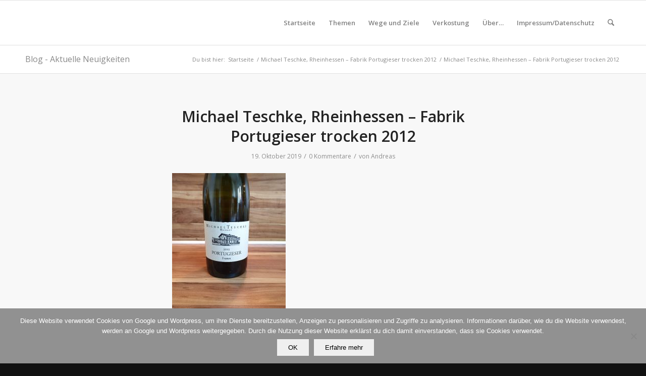

--- FILE ---
content_type: text/html; charset=UTF-8
request_url: https://wegezumwein.de/michael-teschke-rheinhessen-fabrik-portugieser-trocken-2012/20190812_112805/
body_size: 26963
content:
<!DOCTYPE html>
<html lang="de" class="html_stretched responsive av-preloader-disabled  html_header_top html_logo_left html_main_nav_header html_menu_right html_slim html_header_sticky html_header_shrinking html_mobile_menu_phone html_header_searchicon html_content_align_center html_header_unstick_top_disabled html_header_stretch_disabled html_av-overlay-side html_av-overlay-side-classic html_av-submenu-noclone html_entry_id_2497 av-cookies-no-cookie-consent av-no-preview av-default-lightbox html_text_menu_active av-mobile-menu-switch-default">
<head>
<meta charset="UTF-8" />


<!-- mobile setting -->
<meta name="viewport" content="width=device-width, initial-scale=1">

<!-- Scripts/CSS and wp_head hook -->
	<script type="text/javascript">
		/* Google Analytics Opt-Out by WP-Buddy | https://wp-buddy.com/products/plugins/google-analytics-opt-out */
						var gaoop_property = 'UA-73534554-1';
		var gaoop_disable_strs = ['ga-disable-' + gaoop_property];
				for (var index = 0; index < disableStrs.length; index++) {
			if (document.cookie.indexOf(disableStrs[index] + '=true') > -1) {
				window[disableStrs[index]] = true; // for Monster Insights
			}
		}

		function gaoop_analytics_optout() {
			for (var index = 0; index < disableStrs.length; index++) {
				document.cookie = disableStrs[index] + '=true; expires=Thu, 31 Dec 2099 23:59:59 UTC; SameSite=Strict; path=/';
				window[disableStrs[index]] = true; // for Monster Insights
			}
			alert('Vielen Dank. Wir haben ein Cookie gesetzt damit Google Analytics bei Deinem nächsten Besuch keine Daten mehr sammeln kann.');		}
			</script>
	<meta name='robots' content='index, follow, max-image-preview:large, max-snippet:-1, max-video-preview:-1' />

	<!-- This site is optimized with the Yoast SEO plugin v26.6 - https://yoast.com/wordpress/plugins/seo/ -->
	<title>Michael Teschke, Rheinhessen - Fabrik Portugieser trocken 2012 - wegezumwein.de - Deutsche Weine und europäische Weine</title>
	<link rel="canonical" href="https://wegezumwein.de/michael-teschke-rheinhessen-fabrik-portugieser-trocken-2012/20190812_112805/" />
	<meta property="og:locale" content="de_DE" />
	<meta property="og:type" content="article" />
	<meta property="og:title" content="Michael Teschke, Rheinhessen - Fabrik Portugieser trocken 2012 - wegezumwein.de - Deutsche Weine und europäische Weine" />
	<meta property="og:url" content="https://wegezumwein.de/michael-teschke-rheinhessen-fabrik-portugieser-trocken-2012/20190812_112805/" />
	<meta property="og:site_name" content="wegezumwein.de" />
	<meta property="article:modified_time" content="2019-10-19T19:55:30+00:00" />
	<meta property="og:image" content="https://wegezumwein.de/michael-teschke-rheinhessen-fabrik-portugieser-trocken-2012/20190812_112805" />
	<meta property="og:image:width" content="768" />
	<meta property="og:image:height" content="1024" />
	<meta property="og:image:type" content="image/jpeg" />
	<meta name="twitter:card" content="summary_large_image" />
	<script type="application/ld+json" class="yoast-schema-graph">{"@context":"https://schema.org","@graph":[{"@type":"WebPage","@id":"https://wegezumwein.de/michael-teschke-rheinhessen-fabrik-portugieser-trocken-2012/20190812_112805/","url":"https://wegezumwein.de/michael-teschke-rheinhessen-fabrik-portugieser-trocken-2012/20190812_112805/","name":"Michael Teschke, Rheinhessen - Fabrik Portugieser trocken 2012 - wegezumwein.de - Deutsche Weine und europäische Weine","isPartOf":{"@id":"https://wegezumwein.de/#website"},"primaryImageOfPage":{"@id":"https://wegezumwein.de/michael-teschke-rheinhessen-fabrik-portugieser-trocken-2012/20190812_112805/#primaryimage"},"image":{"@id":"https://wegezumwein.de/michael-teschke-rheinhessen-fabrik-portugieser-trocken-2012/20190812_112805/#primaryimage"},"thumbnailUrl":"https://wegezumwein.de/wp-content/uploads/20190812_112805-e1571508012834.jpg","datePublished":"2019-10-19T17:59:11+00:00","dateModified":"2019-10-19T19:55:30+00:00","breadcrumb":{"@id":"https://wegezumwein.de/michael-teschke-rheinhessen-fabrik-portugieser-trocken-2012/20190812_112805/#breadcrumb"},"inLanguage":"de","potentialAction":[{"@type":"ReadAction","target":["https://wegezumwein.de/michael-teschke-rheinhessen-fabrik-portugieser-trocken-2012/20190812_112805/"]}]},{"@type":"ImageObject","inLanguage":"de","@id":"https://wegezumwein.de/michael-teschke-rheinhessen-fabrik-portugieser-trocken-2012/20190812_112805/#primaryimage","url":"https://wegezumwein.de/wp-content/uploads/20190812_112805-e1571508012834.jpg","contentUrl":"https://wegezumwein.de/wp-content/uploads/20190812_112805-e1571508012834.jpg","width":768,"height":1024,"caption":"Michael Teschke, Rheinhessen - Fabrik Portugieser trocken 2012"},{"@type":"BreadcrumbList","@id":"https://wegezumwein.de/michael-teschke-rheinhessen-fabrik-portugieser-trocken-2012/20190812_112805/#breadcrumb","itemListElement":[{"@type":"ListItem","position":1,"name":"Startseite","item":"https://wegezumwein.de/"},{"@type":"ListItem","position":2,"name":"Michael Teschke, Rheinhessen &#8211; Fabrik Portugieser trocken 2012","item":"https://wegezumwein.de/michael-teschke-rheinhessen-fabrik-portugieser-trocken-2012/"},{"@type":"ListItem","position":3,"name":"Michael Teschke, Rheinhessen &#8211; Fabrik Portugieser trocken 2012"}]},{"@type":"WebSite","@id":"https://wegezumwein.de/#website","url":"https://wegezumwein.de/","name":"wegezumwein.de","description":"Wein, Genuss, Kulturlandschaften","publisher":{"@id":"https://wegezumwein.de/#/schema/person/602bedbd82affd4176a6f7e9245136af"},"potentialAction":[{"@type":"SearchAction","target":{"@type":"EntryPoint","urlTemplate":"https://wegezumwein.de/?s={search_term_string}"},"query-input":{"@type":"PropertyValueSpecification","valueRequired":true,"valueName":"search_term_string"}}],"inLanguage":"de"},{"@type":["Person","Organization"],"@id":"https://wegezumwein.de/#/schema/person/602bedbd82affd4176a6f7e9245136af","name":"Andreas","image":{"@type":"ImageObject","inLanguage":"de","@id":"https://wegezumwein.de/#/schema/person/image/","url":"https://wegezumwein.de/wp-content/uploads/20190812_112805-e1571508012834.jpg","contentUrl":"https://wegezumwein.de/wp-content/uploads/20190812_112805-e1571508012834.jpg","width":768,"height":1024,"caption":"Andreas"},"logo":{"@id":"https://wegezumwein.de/#/schema/person/image/"}}]}</script>
	<!-- / Yoast SEO plugin. -->


<link rel='dns-prefetch' href='//stats.wp.com' />
<link rel="alternate" type="application/rss+xml" title="wegezumwein.de &raquo; Feed" href="https://wegezumwein.de/feed/" />
<link rel="alternate" type="application/rss+xml" title="wegezumwein.de &raquo; Kommentar-Feed" href="https://wegezumwein.de/comments/feed/" />
<link rel="alternate" type="application/rss+xml" title="wegezumwein.de &raquo; Michael Teschke, Rheinhessen &#8211; Fabrik Portugieser trocken 2012-Kommentar-Feed" href="https://wegezumwein.de/michael-teschke-rheinhessen-fabrik-portugieser-trocken-2012/20190812_112805/feed/" />
<link rel="alternate" title="oEmbed (JSON)" type="application/json+oembed" href="https://wegezumwein.de/wp-json/oembed/1.0/embed?url=https%3A%2F%2Fwegezumwein.de%2Fmichael-teschke-rheinhessen-fabrik-portugieser-trocken-2012%2F20190812_112805%2F" />
<link rel="alternate" title="oEmbed (XML)" type="text/xml+oembed" href="https://wegezumwein.de/wp-json/oembed/1.0/embed?url=https%3A%2F%2Fwegezumwein.de%2Fmichael-teschke-rheinhessen-fabrik-portugieser-trocken-2012%2F20190812_112805%2F&#038;format=xml" />
		<!-- This site uses the Google Analytics by ExactMetrics plugin v8.11.1 - Using Analytics tracking - https://www.exactmetrics.com/ -->
							<script src="//www.googletagmanager.com/gtag/js?id=G-RPZ8VG7YME"  data-cfasync="false" data-wpfc-render="false" type="text/javascript" async></script>
			<script data-cfasync="false" data-wpfc-render="false" type="text/javascript">
				var em_version = '8.11.1';
				var em_track_user = true;
				var em_no_track_reason = '';
								var ExactMetricsDefaultLocations = {"page_location":"https:\/\/wegezumwein.de\/michael-teschke-rheinhessen-fabrik-portugieser-trocken-2012\/20190812_112805\/"};
								if ( typeof ExactMetricsPrivacyGuardFilter === 'function' ) {
					var ExactMetricsLocations = (typeof ExactMetricsExcludeQuery === 'object') ? ExactMetricsPrivacyGuardFilter( ExactMetricsExcludeQuery ) : ExactMetricsPrivacyGuardFilter( ExactMetricsDefaultLocations );
				} else {
					var ExactMetricsLocations = (typeof ExactMetricsExcludeQuery === 'object') ? ExactMetricsExcludeQuery : ExactMetricsDefaultLocations;
				}

								var disableStrs = [
										'ga-disable-G-RPZ8VG7YME',
									];

				/* Function to detect opted out users */
				function __gtagTrackerIsOptedOut() {
					for (var index = 0; index < disableStrs.length; index++) {
						if (document.cookie.indexOf(disableStrs[index] + '=true') > -1) {
							return true;
						}
					}

					return false;
				}

				/* Disable tracking if the opt-out cookie exists. */
				if (__gtagTrackerIsOptedOut()) {
					for (var index = 0; index < disableStrs.length; index++) {
						window[disableStrs[index]] = true;
					}
				}

				/* Opt-out function */
				function __gtagTrackerOptout() {
					for (var index = 0; index < disableStrs.length; index++) {
						document.cookie = disableStrs[index] + '=true; expires=Thu, 31 Dec 2099 23:59:59 UTC; path=/';
						window[disableStrs[index]] = true;
					}
				}

				if ('undefined' === typeof gaOptout) {
					function gaOptout() {
						__gtagTrackerOptout();
					}
				}
								window.dataLayer = window.dataLayer || [];

				window.ExactMetricsDualTracker = {
					helpers: {},
					trackers: {},
				};
				if (em_track_user) {
					function __gtagDataLayer() {
						dataLayer.push(arguments);
					}

					function __gtagTracker(type, name, parameters) {
						if (!parameters) {
							parameters = {};
						}

						if (parameters.send_to) {
							__gtagDataLayer.apply(null, arguments);
							return;
						}

						if (type === 'event') {
														parameters.send_to = exactmetrics_frontend.v4_id;
							var hookName = name;
							if (typeof parameters['event_category'] !== 'undefined') {
								hookName = parameters['event_category'] + ':' + name;
							}

							if (typeof ExactMetricsDualTracker.trackers[hookName] !== 'undefined') {
								ExactMetricsDualTracker.trackers[hookName](parameters);
							} else {
								__gtagDataLayer('event', name, parameters);
							}
							
						} else {
							__gtagDataLayer.apply(null, arguments);
						}
					}

					__gtagTracker('js', new Date());
					__gtagTracker('set', {
						'developer_id.dNDMyYj': true,
											});
					if ( ExactMetricsLocations.page_location ) {
						__gtagTracker('set', ExactMetricsLocations);
					}
										__gtagTracker('config', 'G-RPZ8VG7YME', {"forceSSL":"true","anonymize_ip":"true"} );
										window.gtag = __gtagTracker;										(function () {
						/* https://developers.google.com/analytics/devguides/collection/analyticsjs/ */
						/* ga and __gaTracker compatibility shim. */
						var noopfn = function () {
							return null;
						};
						var newtracker = function () {
							return new Tracker();
						};
						var Tracker = function () {
							return null;
						};
						var p = Tracker.prototype;
						p.get = noopfn;
						p.set = noopfn;
						p.send = function () {
							var args = Array.prototype.slice.call(arguments);
							args.unshift('send');
							__gaTracker.apply(null, args);
						};
						var __gaTracker = function () {
							var len = arguments.length;
							if (len === 0) {
								return;
							}
							var f = arguments[len - 1];
							if (typeof f !== 'object' || f === null || typeof f.hitCallback !== 'function') {
								if ('send' === arguments[0]) {
									var hitConverted, hitObject = false, action;
									if ('event' === arguments[1]) {
										if ('undefined' !== typeof arguments[3]) {
											hitObject = {
												'eventAction': arguments[3],
												'eventCategory': arguments[2],
												'eventLabel': arguments[4],
												'value': arguments[5] ? arguments[5] : 1,
											}
										}
									}
									if ('pageview' === arguments[1]) {
										if ('undefined' !== typeof arguments[2]) {
											hitObject = {
												'eventAction': 'page_view',
												'page_path': arguments[2],
											}
										}
									}
									if (typeof arguments[2] === 'object') {
										hitObject = arguments[2];
									}
									if (typeof arguments[5] === 'object') {
										Object.assign(hitObject, arguments[5]);
									}
									if ('undefined' !== typeof arguments[1].hitType) {
										hitObject = arguments[1];
										if ('pageview' === hitObject.hitType) {
											hitObject.eventAction = 'page_view';
										}
									}
									if (hitObject) {
										action = 'timing' === arguments[1].hitType ? 'timing_complete' : hitObject.eventAction;
										hitConverted = mapArgs(hitObject);
										__gtagTracker('event', action, hitConverted);
									}
								}
								return;
							}

							function mapArgs(args) {
								var arg, hit = {};
								var gaMap = {
									'eventCategory': 'event_category',
									'eventAction': 'event_action',
									'eventLabel': 'event_label',
									'eventValue': 'event_value',
									'nonInteraction': 'non_interaction',
									'timingCategory': 'event_category',
									'timingVar': 'name',
									'timingValue': 'value',
									'timingLabel': 'event_label',
									'page': 'page_path',
									'location': 'page_location',
									'title': 'page_title',
									'referrer' : 'page_referrer',
								};
								for (arg in args) {
																		if (!(!args.hasOwnProperty(arg) || !gaMap.hasOwnProperty(arg))) {
										hit[gaMap[arg]] = args[arg];
									} else {
										hit[arg] = args[arg];
									}
								}
								return hit;
							}

							try {
								f.hitCallback();
							} catch (ex) {
							}
						};
						__gaTracker.create = newtracker;
						__gaTracker.getByName = newtracker;
						__gaTracker.getAll = function () {
							return [];
						};
						__gaTracker.remove = noopfn;
						__gaTracker.loaded = true;
						window['__gaTracker'] = __gaTracker;
					})();
									} else {
										console.log("");
					(function () {
						function __gtagTracker() {
							return null;
						}

						window['__gtagTracker'] = __gtagTracker;
						window['gtag'] = __gtagTracker;
					})();
									}
			</script>
							<!-- / Google Analytics by ExactMetrics -->
		
<!-- google webfont font replacement -->

			<script type='text/javascript'>

				(function() {

					/*	check if webfonts are disabled by user setting via cookie - or user must opt in.	*/
					var html = document.getElementsByTagName('html')[0];
					var cookie_check = html.className.indexOf('av-cookies-needs-opt-in') >= 0 || html.className.indexOf('av-cookies-can-opt-out') >= 0;
					var allow_continue = true;
					var silent_accept_cookie = html.className.indexOf('av-cookies-user-silent-accept') >= 0;

					if( cookie_check && ! silent_accept_cookie )
					{
						if( ! document.cookie.match(/aviaCookieConsent/) || html.className.indexOf('av-cookies-session-refused') >= 0 )
						{
							allow_continue = false;
						}
						else
						{
							if( ! document.cookie.match(/aviaPrivacyRefuseCookiesHideBar/) )
							{
								allow_continue = false;
							}
							else if( ! document.cookie.match(/aviaPrivacyEssentialCookiesEnabled/) )
							{
								allow_continue = false;
							}
							else if( document.cookie.match(/aviaPrivacyGoogleWebfontsDisabled/) )
							{
								allow_continue = false;
							}
						}
					}

					if( allow_continue )
					{
						var f = document.createElement('link');

						f.type 	= 'text/css';
						f.rel 	= 'stylesheet';
						f.href 	= 'https://fonts.googleapis.com/css?family=Open+Sans:400,600&display=auto';
						f.id 	= 'avia-google-webfont';

						document.getElementsByTagName('head')[0].appendChild(f);
					}
				})();

			</script>
			<style id='wp-img-auto-sizes-contain-inline-css' type='text/css'>
img:is([sizes=auto i],[sizes^="auto," i]){contain-intrinsic-size:3000px 1500px}
/*# sourceURL=wp-img-auto-sizes-contain-inline-css */
</style>
<link rel='stylesheet' id='wpra-lightbox-css' href='https://wegezumwein.de/wp-content/plugins/wp-rss-aggregator/core/css/jquery-colorbox.css?ver=1.4.33' type='text/css' media='all' />
<link rel='stylesheet' id='colorboxstyle-css' href='https://wegezumwein.de/wp-content/plugins/link-library/colorbox/colorbox.css?ver=6.9' type='text/css' media='all' />
<link rel='stylesheet' id='avia-grid-css' href='https://wegezumwein.de/wp-content/themes/enfold/css/grid.min.css?ver=7.1.3' type='text/css' media='all' />
<link rel='stylesheet' id='avia-base-css' href='https://wegezumwein.de/wp-content/themes/enfold/css/base.min.css?ver=7.1.3' type='text/css' media='all' />
<link rel='stylesheet' id='avia-layout-css' href='https://wegezumwein.de/wp-content/themes/enfold/css/layout.min.css?ver=7.1.3' type='text/css' media='all' />
<link rel='stylesheet' id='avia-module-blog-css' href='https://wegezumwein.de/wp-content/themes/enfold/config-templatebuilder/avia-shortcodes/blog/blog.min.css?ver=7.1.3' type='text/css' media='all' />
<link rel='stylesheet' id='avia-module-postslider-css' href='https://wegezumwein.de/wp-content/themes/enfold/config-templatebuilder/avia-shortcodes/postslider/postslider.min.css?ver=7.1.3' type='text/css' media='all' />
<link rel='stylesheet' id='avia-module-button-css' href='https://wegezumwein.de/wp-content/themes/enfold/config-templatebuilder/avia-shortcodes/buttons/buttons.min.css?ver=7.1.3' type='text/css' media='all' />
<link rel='stylesheet' id='avia-module-buttonrow-css' href='https://wegezumwein.de/wp-content/themes/enfold/config-templatebuilder/avia-shortcodes/buttonrow/buttonrow.min.css?ver=7.1.3' type='text/css' media='all' />
<link rel='stylesheet' id='avia-module-comments-css' href='https://wegezumwein.de/wp-content/themes/enfold/config-templatebuilder/avia-shortcodes/comments/comments.min.css?ver=7.1.3' type='text/css' media='all' />
<link rel='stylesheet' id='avia-module-slideshow-css' href='https://wegezumwein.de/wp-content/themes/enfold/config-templatebuilder/avia-shortcodes/slideshow/slideshow.min.css?ver=7.1.3' type='text/css' media='all' />
<link rel='stylesheet' id='avia-module-gallery-css' href='https://wegezumwein.de/wp-content/themes/enfold/config-templatebuilder/avia-shortcodes/gallery/gallery.min.css?ver=7.1.3' type='text/css' media='all' />
<link rel='stylesheet' id='avia-module-gridrow-css' href='https://wegezumwein.de/wp-content/themes/enfold/config-templatebuilder/avia-shortcodes/grid_row/grid_row.min.css?ver=7.1.3' type='text/css' media='all' />
<link rel='stylesheet' id='avia-module-heading-css' href='https://wegezumwein.de/wp-content/themes/enfold/config-templatebuilder/avia-shortcodes/heading/heading.min.css?ver=7.1.3' type='text/css' media='all' />
<link rel='stylesheet' id='avia-module-hr-css' href='https://wegezumwein.de/wp-content/themes/enfold/config-templatebuilder/avia-shortcodes/hr/hr.min.css?ver=7.1.3' type='text/css' media='all' />
<link rel='stylesheet' id='avia-module-image-css' href='https://wegezumwein.de/wp-content/themes/enfold/config-templatebuilder/avia-shortcodes/image/image.min.css?ver=7.1.3' type='text/css' media='all' />
<link rel='stylesheet' id='avia-module-numbers-css' href='https://wegezumwein.de/wp-content/themes/enfold/config-templatebuilder/avia-shortcodes/numbers/numbers.min.css?ver=7.1.3' type='text/css' media='all' />
<link rel='stylesheet' id='avia-module-slideshow-fullsize-css' href='https://wegezumwein.de/wp-content/themes/enfold/config-templatebuilder/avia-shortcodes/slideshow_fullsize/slideshow_fullsize.min.css?ver=7.1.3' type='text/css' media='all' />
<link rel='stylesheet' id='avia-module-social-css' href='https://wegezumwein.de/wp-content/themes/enfold/config-templatebuilder/avia-shortcodes/social_share/social_share.min.css?ver=7.1.3' type='text/css' media='all' />
<link rel='stylesheet' id='avia-module-tabs-css' href='https://wegezumwein.de/wp-content/themes/enfold/config-templatebuilder/avia-shortcodes/tabs/tabs.min.css?ver=7.1.3' type='text/css' media='all' />
<link rel='stylesheet' id='avia-module-video-css' href='https://wegezumwein.de/wp-content/themes/enfold/config-templatebuilder/avia-shortcodes/video/video.min.css?ver=7.1.3' type='text/css' media='all' />
<style id='wp-emoji-styles-inline-css' type='text/css'>

	img.wp-smiley, img.emoji {
		display: inline !important;
		border: none !important;
		box-shadow: none !important;
		height: 1em !important;
		width: 1em !important;
		margin: 0 0.07em !important;
		vertical-align: -0.1em !important;
		background: none !important;
		padding: 0 !important;
	}
/*# sourceURL=wp-emoji-styles-inline-css */
</style>
<style id='wp-block-library-inline-css' type='text/css'>
:root{--wp-block-synced-color:#7a00df;--wp-block-synced-color--rgb:122,0,223;--wp-bound-block-color:var(--wp-block-synced-color);--wp-editor-canvas-background:#ddd;--wp-admin-theme-color:#007cba;--wp-admin-theme-color--rgb:0,124,186;--wp-admin-theme-color-darker-10:#006ba1;--wp-admin-theme-color-darker-10--rgb:0,107,160.5;--wp-admin-theme-color-darker-20:#005a87;--wp-admin-theme-color-darker-20--rgb:0,90,135;--wp-admin-border-width-focus:2px}@media (min-resolution:192dpi){:root{--wp-admin-border-width-focus:1.5px}}.wp-element-button{cursor:pointer}:root .has-very-light-gray-background-color{background-color:#eee}:root .has-very-dark-gray-background-color{background-color:#313131}:root .has-very-light-gray-color{color:#eee}:root .has-very-dark-gray-color{color:#313131}:root .has-vivid-green-cyan-to-vivid-cyan-blue-gradient-background{background:linear-gradient(135deg,#00d084,#0693e3)}:root .has-purple-crush-gradient-background{background:linear-gradient(135deg,#34e2e4,#4721fb 50%,#ab1dfe)}:root .has-hazy-dawn-gradient-background{background:linear-gradient(135deg,#faaca8,#dad0ec)}:root .has-subdued-olive-gradient-background{background:linear-gradient(135deg,#fafae1,#67a671)}:root .has-atomic-cream-gradient-background{background:linear-gradient(135deg,#fdd79a,#004a59)}:root .has-nightshade-gradient-background{background:linear-gradient(135deg,#330968,#31cdcf)}:root .has-midnight-gradient-background{background:linear-gradient(135deg,#020381,#2874fc)}:root{--wp--preset--font-size--normal:16px;--wp--preset--font-size--huge:42px}.has-regular-font-size{font-size:1em}.has-larger-font-size{font-size:2.625em}.has-normal-font-size{font-size:var(--wp--preset--font-size--normal)}.has-huge-font-size{font-size:var(--wp--preset--font-size--huge)}.has-text-align-center{text-align:center}.has-text-align-left{text-align:left}.has-text-align-right{text-align:right}.has-fit-text{white-space:nowrap!important}#end-resizable-editor-section{display:none}.aligncenter{clear:both}.items-justified-left{justify-content:flex-start}.items-justified-center{justify-content:center}.items-justified-right{justify-content:flex-end}.items-justified-space-between{justify-content:space-between}.screen-reader-text{border:0;clip-path:inset(50%);height:1px;margin:-1px;overflow:hidden;padding:0;position:absolute;width:1px;word-wrap:normal!important}.screen-reader-text:focus{background-color:#ddd;clip-path:none;color:#444;display:block;font-size:1em;height:auto;left:5px;line-height:normal;padding:15px 23px 14px;text-decoration:none;top:5px;width:auto;z-index:100000}html :where(.has-border-color){border-style:solid}html :where([style*=border-top-color]){border-top-style:solid}html :where([style*=border-right-color]){border-right-style:solid}html :where([style*=border-bottom-color]){border-bottom-style:solid}html :where([style*=border-left-color]){border-left-style:solid}html :where([style*=border-width]){border-style:solid}html :where([style*=border-top-width]){border-top-style:solid}html :where([style*=border-right-width]){border-right-style:solid}html :where([style*=border-bottom-width]){border-bottom-style:solid}html :where([style*=border-left-width]){border-left-style:solid}html :where(img[class*=wp-image-]){height:auto;max-width:100%}:where(figure){margin:0 0 1em}html :where(.is-position-sticky){--wp-admin--admin-bar--position-offset:var(--wp-admin--admin-bar--height,0px)}@media screen and (max-width:600px){html :where(.is-position-sticky){--wp-admin--admin-bar--position-offset:0px}}

/*# sourceURL=wp-block-library-inline-css */
</style><style id='global-styles-inline-css' type='text/css'>
:root{--wp--preset--aspect-ratio--square: 1;--wp--preset--aspect-ratio--4-3: 4/3;--wp--preset--aspect-ratio--3-4: 3/4;--wp--preset--aspect-ratio--3-2: 3/2;--wp--preset--aspect-ratio--2-3: 2/3;--wp--preset--aspect-ratio--16-9: 16/9;--wp--preset--aspect-ratio--9-16: 9/16;--wp--preset--color--black: #000000;--wp--preset--color--cyan-bluish-gray: #abb8c3;--wp--preset--color--white: #ffffff;--wp--preset--color--pale-pink: #f78da7;--wp--preset--color--vivid-red: #cf2e2e;--wp--preset--color--luminous-vivid-orange: #ff6900;--wp--preset--color--luminous-vivid-amber: #fcb900;--wp--preset--color--light-green-cyan: #7bdcb5;--wp--preset--color--vivid-green-cyan: #00d084;--wp--preset--color--pale-cyan-blue: #8ed1fc;--wp--preset--color--vivid-cyan-blue: #0693e3;--wp--preset--color--vivid-purple: #9b51e0;--wp--preset--color--metallic-red: #b02b2c;--wp--preset--color--maximum-yellow-red: #edae44;--wp--preset--color--yellow-sun: #eeee22;--wp--preset--color--palm-leaf: #83a846;--wp--preset--color--aero: #7bb0e7;--wp--preset--color--old-lavender: #745f7e;--wp--preset--color--steel-teal: #5f8789;--wp--preset--color--raspberry-pink: #d65799;--wp--preset--color--medium-turquoise: #4ecac2;--wp--preset--gradient--vivid-cyan-blue-to-vivid-purple: linear-gradient(135deg,rgb(6,147,227) 0%,rgb(155,81,224) 100%);--wp--preset--gradient--light-green-cyan-to-vivid-green-cyan: linear-gradient(135deg,rgb(122,220,180) 0%,rgb(0,208,130) 100%);--wp--preset--gradient--luminous-vivid-amber-to-luminous-vivid-orange: linear-gradient(135deg,rgb(252,185,0) 0%,rgb(255,105,0) 100%);--wp--preset--gradient--luminous-vivid-orange-to-vivid-red: linear-gradient(135deg,rgb(255,105,0) 0%,rgb(207,46,46) 100%);--wp--preset--gradient--very-light-gray-to-cyan-bluish-gray: linear-gradient(135deg,rgb(238,238,238) 0%,rgb(169,184,195) 100%);--wp--preset--gradient--cool-to-warm-spectrum: linear-gradient(135deg,rgb(74,234,220) 0%,rgb(151,120,209) 20%,rgb(207,42,186) 40%,rgb(238,44,130) 60%,rgb(251,105,98) 80%,rgb(254,248,76) 100%);--wp--preset--gradient--blush-light-purple: linear-gradient(135deg,rgb(255,206,236) 0%,rgb(152,150,240) 100%);--wp--preset--gradient--blush-bordeaux: linear-gradient(135deg,rgb(254,205,165) 0%,rgb(254,45,45) 50%,rgb(107,0,62) 100%);--wp--preset--gradient--luminous-dusk: linear-gradient(135deg,rgb(255,203,112) 0%,rgb(199,81,192) 50%,rgb(65,88,208) 100%);--wp--preset--gradient--pale-ocean: linear-gradient(135deg,rgb(255,245,203) 0%,rgb(182,227,212) 50%,rgb(51,167,181) 100%);--wp--preset--gradient--electric-grass: linear-gradient(135deg,rgb(202,248,128) 0%,rgb(113,206,126) 100%);--wp--preset--gradient--midnight: linear-gradient(135deg,rgb(2,3,129) 0%,rgb(40,116,252) 100%);--wp--preset--font-size--small: 1rem;--wp--preset--font-size--medium: 1.125rem;--wp--preset--font-size--large: 1.75rem;--wp--preset--font-size--x-large: clamp(1.75rem, 3vw, 2.25rem);--wp--preset--spacing--20: 0.44rem;--wp--preset--spacing--30: 0.67rem;--wp--preset--spacing--40: 1rem;--wp--preset--spacing--50: 1.5rem;--wp--preset--spacing--60: 2.25rem;--wp--preset--spacing--70: 3.38rem;--wp--preset--spacing--80: 5.06rem;--wp--preset--shadow--natural: 6px 6px 9px rgba(0, 0, 0, 0.2);--wp--preset--shadow--deep: 12px 12px 50px rgba(0, 0, 0, 0.4);--wp--preset--shadow--sharp: 6px 6px 0px rgba(0, 0, 0, 0.2);--wp--preset--shadow--outlined: 6px 6px 0px -3px rgb(255, 255, 255), 6px 6px rgb(0, 0, 0);--wp--preset--shadow--crisp: 6px 6px 0px rgb(0, 0, 0);}:root { --wp--style--global--content-size: 800px;--wp--style--global--wide-size: 1130px; }:where(body) { margin: 0; }.wp-site-blocks > .alignleft { float: left; margin-right: 2em; }.wp-site-blocks > .alignright { float: right; margin-left: 2em; }.wp-site-blocks > .aligncenter { justify-content: center; margin-left: auto; margin-right: auto; }:where(.is-layout-flex){gap: 0.5em;}:where(.is-layout-grid){gap: 0.5em;}.is-layout-flow > .alignleft{float: left;margin-inline-start: 0;margin-inline-end: 2em;}.is-layout-flow > .alignright{float: right;margin-inline-start: 2em;margin-inline-end: 0;}.is-layout-flow > .aligncenter{margin-left: auto !important;margin-right: auto !important;}.is-layout-constrained > .alignleft{float: left;margin-inline-start: 0;margin-inline-end: 2em;}.is-layout-constrained > .alignright{float: right;margin-inline-start: 2em;margin-inline-end: 0;}.is-layout-constrained > .aligncenter{margin-left: auto !important;margin-right: auto !important;}.is-layout-constrained > :where(:not(.alignleft):not(.alignright):not(.alignfull)){max-width: var(--wp--style--global--content-size);margin-left: auto !important;margin-right: auto !important;}.is-layout-constrained > .alignwide{max-width: var(--wp--style--global--wide-size);}body .is-layout-flex{display: flex;}.is-layout-flex{flex-wrap: wrap;align-items: center;}.is-layout-flex > :is(*, div){margin: 0;}body .is-layout-grid{display: grid;}.is-layout-grid > :is(*, div){margin: 0;}body{padding-top: 0px;padding-right: 0px;padding-bottom: 0px;padding-left: 0px;}a:where(:not(.wp-element-button)){text-decoration: underline;}:root :where(.wp-element-button, .wp-block-button__link){background-color: #32373c;border-width: 0;color: #fff;font-family: inherit;font-size: inherit;font-style: inherit;font-weight: inherit;letter-spacing: inherit;line-height: inherit;padding-top: calc(0.667em + 2px);padding-right: calc(1.333em + 2px);padding-bottom: calc(0.667em + 2px);padding-left: calc(1.333em + 2px);text-decoration: none;text-transform: inherit;}.has-black-color{color: var(--wp--preset--color--black) !important;}.has-cyan-bluish-gray-color{color: var(--wp--preset--color--cyan-bluish-gray) !important;}.has-white-color{color: var(--wp--preset--color--white) !important;}.has-pale-pink-color{color: var(--wp--preset--color--pale-pink) !important;}.has-vivid-red-color{color: var(--wp--preset--color--vivid-red) !important;}.has-luminous-vivid-orange-color{color: var(--wp--preset--color--luminous-vivid-orange) !important;}.has-luminous-vivid-amber-color{color: var(--wp--preset--color--luminous-vivid-amber) !important;}.has-light-green-cyan-color{color: var(--wp--preset--color--light-green-cyan) !important;}.has-vivid-green-cyan-color{color: var(--wp--preset--color--vivid-green-cyan) !important;}.has-pale-cyan-blue-color{color: var(--wp--preset--color--pale-cyan-blue) !important;}.has-vivid-cyan-blue-color{color: var(--wp--preset--color--vivid-cyan-blue) !important;}.has-vivid-purple-color{color: var(--wp--preset--color--vivid-purple) !important;}.has-metallic-red-color{color: var(--wp--preset--color--metallic-red) !important;}.has-maximum-yellow-red-color{color: var(--wp--preset--color--maximum-yellow-red) !important;}.has-yellow-sun-color{color: var(--wp--preset--color--yellow-sun) !important;}.has-palm-leaf-color{color: var(--wp--preset--color--palm-leaf) !important;}.has-aero-color{color: var(--wp--preset--color--aero) !important;}.has-old-lavender-color{color: var(--wp--preset--color--old-lavender) !important;}.has-steel-teal-color{color: var(--wp--preset--color--steel-teal) !important;}.has-raspberry-pink-color{color: var(--wp--preset--color--raspberry-pink) !important;}.has-medium-turquoise-color{color: var(--wp--preset--color--medium-turquoise) !important;}.has-black-background-color{background-color: var(--wp--preset--color--black) !important;}.has-cyan-bluish-gray-background-color{background-color: var(--wp--preset--color--cyan-bluish-gray) !important;}.has-white-background-color{background-color: var(--wp--preset--color--white) !important;}.has-pale-pink-background-color{background-color: var(--wp--preset--color--pale-pink) !important;}.has-vivid-red-background-color{background-color: var(--wp--preset--color--vivid-red) !important;}.has-luminous-vivid-orange-background-color{background-color: var(--wp--preset--color--luminous-vivid-orange) !important;}.has-luminous-vivid-amber-background-color{background-color: var(--wp--preset--color--luminous-vivid-amber) !important;}.has-light-green-cyan-background-color{background-color: var(--wp--preset--color--light-green-cyan) !important;}.has-vivid-green-cyan-background-color{background-color: var(--wp--preset--color--vivid-green-cyan) !important;}.has-pale-cyan-blue-background-color{background-color: var(--wp--preset--color--pale-cyan-blue) !important;}.has-vivid-cyan-blue-background-color{background-color: var(--wp--preset--color--vivid-cyan-blue) !important;}.has-vivid-purple-background-color{background-color: var(--wp--preset--color--vivid-purple) !important;}.has-metallic-red-background-color{background-color: var(--wp--preset--color--metallic-red) !important;}.has-maximum-yellow-red-background-color{background-color: var(--wp--preset--color--maximum-yellow-red) !important;}.has-yellow-sun-background-color{background-color: var(--wp--preset--color--yellow-sun) !important;}.has-palm-leaf-background-color{background-color: var(--wp--preset--color--palm-leaf) !important;}.has-aero-background-color{background-color: var(--wp--preset--color--aero) !important;}.has-old-lavender-background-color{background-color: var(--wp--preset--color--old-lavender) !important;}.has-steel-teal-background-color{background-color: var(--wp--preset--color--steel-teal) !important;}.has-raspberry-pink-background-color{background-color: var(--wp--preset--color--raspberry-pink) !important;}.has-medium-turquoise-background-color{background-color: var(--wp--preset--color--medium-turquoise) !important;}.has-black-border-color{border-color: var(--wp--preset--color--black) !important;}.has-cyan-bluish-gray-border-color{border-color: var(--wp--preset--color--cyan-bluish-gray) !important;}.has-white-border-color{border-color: var(--wp--preset--color--white) !important;}.has-pale-pink-border-color{border-color: var(--wp--preset--color--pale-pink) !important;}.has-vivid-red-border-color{border-color: var(--wp--preset--color--vivid-red) !important;}.has-luminous-vivid-orange-border-color{border-color: var(--wp--preset--color--luminous-vivid-orange) !important;}.has-luminous-vivid-amber-border-color{border-color: var(--wp--preset--color--luminous-vivid-amber) !important;}.has-light-green-cyan-border-color{border-color: var(--wp--preset--color--light-green-cyan) !important;}.has-vivid-green-cyan-border-color{border-color: var(--wp--preset--color--vivid-green-cyan) !important;}.has-pale-cyan-blue-border-color{border-color: var(--wp--preset--color--pale-cyan-blue) !important;}.has-vivid-cyan-blue-border-color{border-color: var(--wp--preset--color--vivid-cyan-blue) !important;}.has-vivid-purple-border-color{border-color: var(--wp--preset--color--vivid-purple) !important;}.has-metallic-red-border-color{border-color: var(--wp--preset--color--metallic-red) !important;}.has-maximum-yellow-red-border-color{border-color: var(--wp--preset--color--maximum-yellow-red) !important;}.has-yellow-sun-border-color{border-color: var(--wp--preset--color--yellow-sun) !important;}.has-palm-leaf-border-color{border-color: var(--wp--preset--color--palm-leaf) !important;}.has-aero-border-color{border-color: var(--wp--preset--color--aero) !important;}.has-old-lavender-border-color{border-color: var(--wp--preset--color--old-lavender) !important;}.has-steel-teal-border-color{border-color: var(--wp--preset--color--steel-teal) !important;}.has-raspberry-pink-border-color{border-color: var(--wp--preset--color--raspberry-pink) !important;}.has-medium-turquoise-border-color{border-color: var(--wp--preset--color--medium-turquoise) !important;}.has-vivid-cyan-blue-to-vivid-purple-gradient-background{background: var(--wp--preset--gradient--vivid-cyan-blue-to-vivid-purple) !important;}.has-light-green-cyan-to-vivid-green-cyan-gradient-background{background: var(--wp--preset--gradient--light-green-cyan-to-vivid-green-cyan) !important;}.has-luminous-vivid-amber-to-luminous-vivid-orange-gradient-background{background: var(--wp--preset--gradient--luminous-vivid-amber-to-luminous-vivid-orange) !important;}.has-luminous-vivid-orange-to-vivid-red-gradient-background{background: var(--wp--preset--gradient--luminous-vivid-orange-to-vivid-red) !important;}.has-very-light-gray-to-cyan-bluish-gray-gradient-background{background: var(--wp--preset--gradient--very-light-gray-to-cyan-bluish-gray) !important;}.has-cool-to-warm-spectrum-gradient-background{background: var(--wp--preset--gradient--cool-to-warm-spectrum) !important;}.has-blush-light-purple-gradient-background{background: var(--wp--preset--gradient--blush-light-purple) !important;}.has-blush-bordeaux-gradient-background{background: var(--wp--preset--gradient--blush-bordeaux) !important;}.has-luminous-dusk-gradient-background{background: var(--wp--preset--gradient--luminous-dusk) !important;}.has-pale-ocean-gradient-background{background: var(--wp--preset--gradient--pale-ocean) !important;}.has-electric-grass-gradient-background{background: var(--wp--preset--gradient--electric-grass) !important;}.has-midnight-gradient-background{background: var(--wp--preset--gradient--midnight) !important;}.has-small-font-size{font-size: var(--wp--preset--font-size--small) !important;}.has-medium-font-size{font-size: var(--wp--preset--font-size--medium) !important;}.has-large-font-size{font-size: var(--wp--preset--font-size--large) !important;}.has-x-large-font-size{font-size: var(--wp--preset--font-size--x-large) !important;}
/*# sourceURL=global-styles-inline-css */
</style>

<style id='age-gate-custom-inline-css' type='text/css'>
:root{--ag-background-color: rgba(255,255,255,1);--ag-background-image-position: center center;--ag-background-image-opacity: 1;--ag-form-background: rgba(255,255,255,1);--ag-text-color: #000000;--ag-blur: 5px;}
/*# sourceURL=age-gate-custom-inline-css */
</style>
<link rel='stylesheet' id='age-gate-css' href='https://wegezumwein.de/wp-content/plugins/age-gate/dist/main.css?ver=3.7.2' type='text/css' media='all' />
<style id='age-gate-options-inline-css' type='text/css'>
:root{--ag-background-color: rgba(255,255,255,1);--ag-background-image-position: center center;--ag-background-image-opacity: 1;--ag-form-background: rgba(255,255,255,1);--ag-text-color: #000000;--ag-blur: 5px;}
/*# sourceURL=age-gate-options-inline-css */
</style>
<link rel='stylesheet' id='cookie-notice-front-css' href='https://wegezumwein.de/wp-content/plugins/cookie-notice/css/front.min.css?ver=2.5.11' type='text/css' media='all' />
<link rel='stylesheet' id='thumbs_rating_styles-css' href='https://wegezumwein.de/wp-content/plugins/link-library/upvote-downvote/css/style.css?ver=1.0.0' type='text/css' media='all' />
<link rel='stylesheet' id='avia-scs-css' href='https://wegezumwein.de/wp-content/themes/enfold/css/shortcodes.min.css?ver=7.1.3' type='text/css' media='all' />
<link rel='stylesheet' id='avia-fold-unfold-css' href='https://wegezumwein.de/wp-content/themes/enfold/css/avia-snippet-fold-unfold.min.css?ver=7.1.3' type='text/css' media='all' />
<link rel='stylesheet' id='avia-popup-css-css' href='https://wegezumwein.de/wp-content/themes/enfold/js/aviapopup/magnific-popup.min.css?ver=7.1.3' type='text/css' media='screen' />
<link rel='stylesheet' id='avia-lightbox-css' href='https://wegezumwein.de/wp-content/themes/enfold/css/avia-snippet-lightbox.min.css?ver=7.1.3' type='text/css' media='screen' />
<link rel='stylesheet' id='avia-widget-css-css' href='https://wegezumwein.de/wp-content/themes/enfold/css/avia-snippet-widget.min.css?ver=7.1.3' type='text/css' media='screen' />
<link rel='stylesheet' id='avia-dynamic-css' href='https://wegezumwein.de/wp-content/uploads/dynamic_avia/enfold.css?ver=69733ee1dc7d1' type='text/css' media='all' />
<link rel='stylesheet' id='avia-custom-css' href='https://wegezumwein.de/wp-content/themes/enfold/css/custom.css?ver=7.1.3' type='text/css' media='all' />
<link rel='stylesheet' id='tablepress-default-css' href='https://wegezumwein.de/wp-content/plugins/tablepress/css/build/default.css?ver=3.2.6' type='text/css' media='all' />
<script type="text/javascript" src="https://wegezumwein.de/wp-includes/js/jquery/jquery.min.js?ver=3.7.1" id="jquery-core-js"></script>
<script type="text/javascript" src="https://wegezumwein.de/wp-includes/js/jquery/jquery-migrate.min.js?ver=3.4.1" id="jquery-migrate-js"></script>
<script type="text/javascript" src="https://wegezumwein.de/wp-content/plugins/link-library/colorbox/jquery.colorbox-min.js?ver=1.3.9" id="colorbox-js"></script>
<script type="text/javascript" src="https://wegezumwein.de/wp-content/plugins/google-analytics-dashboard-for-wp/assets/js/frontend-gtag.min.js?ver=8.11.1" id="exactmetrics-frontend-script-js" async="async" data-wp-strategy="async"></script>
<script data-cfasync="false" data-wpfc-render="false" type="text/javascript" id='exactmetrics-frontend-script-js-extra'>/* <![CDATA[ */
var exactmetrics_frontend = {"js_events_tracking":"true","download_extensions":"zip,mp3,mpeg,pdf,docx,pptx,xlsx,rar","inbound_paths":"[{\"path\":\"\\\/go\\\/\",\"label\":\"affiliate\"},{\"path\":\"\\\/recommend\\\/\",\"label\":\"affiliate\"}]","home_url":"https:\/\/wegezumwein.de","hash_tracking":"false","v4_id":"G-RPZ8VG7YME"};/* ]]> */
</script>
<script type="text/javascript" id="cookie-notice-front-js-before">
/* <![CDATA[ */
var cnArgs = {"ajaxUrl":"https:\/\/wegezumwein.de\/wp-admin\/admin-ajax.php","nonce":"5ed32cdf7c","hideEffect":"fade","position":"bottom","onScroll":false,"onScrollOffset":100,"onClick":false,"cookieName":"cookie_notice_accepted","cookieTime":15811200,"cookieTimeRejected":2592000,"globalCookie":false,"redirection":false,"cache":true,"revokeCookies":false,"revokeCookiesOpt":"automatic"};

//# sourceURL=cookie-notice-front-js-before
/* ]]> */
</script>
<script type="text/javascript" src="https://wegezumwein.de/wp-content/plugins/cookie-notice/js/front.min.js?ver=2.5.11" id="cookie-notice-front-js"></script>
<script type="text/javascript" id="thumbs_rating_scripts-js-extra">
/* <![CDATA[ */
var thumbs_rating_ajax = {"ajax_url":"https://wegezumwein.de/wp-admin/admin-ajax.php","nonce":"6882fc2147"};
//# sourceURL=thumbs_rating_scripts-js-extra
/* ]]> */
</script>
<script type="text/javascript" src="https://wegezumwein.de/wp-content/plugins/link-library/upvote-downvote/js/general.js?ver=4.0.1" id="thumbs_rating_scripts-js"></script>
<script type="text/javascript" src="https://wegezumwein.de/wp-content/themes/enfold/js/avia-js.min.js?ver=7.1.3" id="avia-js-js"></script>
<script type="text/javascript" src="https://wegezumwein.de/wp-content/themes/enfold/js/avia-compat.min.js?ver=7.1.3" id="avia-compat-js"></script>
<link rel="https://api.w.org/" href="https://wegezumwein.de/wp-json/" /><link rel="alternate" title="JSON" type="application/json" href="https://wegezumwein.de/wp-json/wp/v2/media/2497" /><link rel="EditURI" type="application/rsd+xml" title="RSD" href="https://wegezumwein.de/xmlrpc.php?rsd" />
<meta name="generator" content="WordPress 6.9" />
<link rel='shortlink' href='https://wegezumwein.de/?p=2497' />
<style type="text/css">/** Google Analytics Opt Out Custom CSS **/.gaoop {color: #ffffff; line-height: 2; position: fixed; bottom: 0; left: 0; width: 100%; -webkit-box-shadow: 0 4px 15px rgba(0, 0, 0, 0.4); -moz-box-shadow: 0 4px 15px rgba(0, 0, 0, 0.4); box-shadow: 0 4px 15px rgba(0, 0, 0, 0.4); background-color: #0E90D2; padding: 1rem; margin: 0; display: flex; align-items: center; justify-content: space-between; } .gaoop-hidden {display: none; } .gaoop-checkbox:checked + .gaoop {width: auto; right: 0; left: auto; opacity: 0.5; ms-filter: "progid:DXImageTransform.Microsoft.Alpha(Opacity=50)"; filter: alpha(opacity=50); -moz-opacity: 0.5; -khtml-opacity: 0.5; } .gaoop-checkbox:checked + .gaoop .gaoop-close-icon {display: none; } .gaoop-checkbox:checked + .gaoop .gaoop-opt-out-content {display: none; } input.gaoop-checkbox {display: none; } .gaoop a {color: #67C2F0; text-decoration: none; } .gaoop a:hover {color: #ffffff; text-decoration: underline; } .gaoop-info-icon {margin: 0; padding: 0; cursor: pointer; } .gaoop svg {position: relative; margin: 0; padding: 0; width: auto; height: 25px; } .gaoop-close-icon {cursor: pointer; position: relative; opacity: 0.5; ms-filter: "progid:DXImageTransform.Microsoft.Alpha(Opacity=50)"; filter: alpha(opacity=50); -moz-opacity: 0.5; -khtml-opacity: 0.5; margin: 0; padding: 0; text-align: center; vertical-align: top; display: inline-block; } .gaoop-close-icon:hover {z-index: 1; opacity: 1; ms-filter: "progid:DXImageTransform.Microsoft.Alpha(Opacity=100)"; filter: alpha(opacity=100); -moz-opacity: 1; -khtml-opacity: 1; } .gaoop_closed .gaoop-opt-out-link, .gaoop_closed .gaoop-close-icon {display: none; } .gaoop_closed:hover {opacity: 1; ms-filter: "progid:DXImageTransform.Microsoft.Alpha(Opacity=100)"; filter: alpha(opacity=100); -moz-opacity: 1; -khtml-opacity: 1; } .gaoop_closed .gaoop-opt-out-content {display: none; } .gaoop_closed .gaoop-info-icon {width: 100%; } .gaoop-opt-out-content {display: inline-block; vertical-align: top; } </style>	<style>img#wpstats{display:none}</style>
		

<!--[if lt IE 9]><script src="https://wegezumwein.de/wp-content/themes/enfold/js/html5shiv.js"></script><![endif]--><link rel="profile" href="https://gmpg.org/xfn/11" />
<link rel="alternate" type="application/rss+xml" title="wegezumwein.de RSS2 Feed" href="https://wegezumwein.de/feed/" />
<link rel="pingback" href="https://wegezumwein.de/xmlrpc.php" />
<link rel="icon" href="https://wegezumwein.de/wp-content/uploads/cropped-cropped-wege-zum-wein1-36x36.jpg" sizes="32x32" />
<link rel="icon" href="https://wegezumwein.de/wp-content/uploads/cropped-cropped-wege-zum-wein1-300x300.jpg" sizes="192x192" />
<link rel="apple-touch-icon" href="https://wegezumwein.de/wp-content/uploads/cropped-cropped-wege-zum-wein1-180x180.jpg" />
<meta name="msapplication-TileImage" content="https://wegezumwein.de/wp-content/uploads/cropped-cropped-wege-zum-wein1-300x300.jpg" />
<style type="text/css">
		@font-face {font-family: 'entypo-fontello-enfold'; font-weight: normal; font-style: normal; font-display: auto;
		src: url('https://wegezumwein.de/wp-content/themes/enfold/config-templatebuilder/avia-template-builder/assets/fonts/entypo-fontello-enfold/entypo-fontello-enfold.woff2') format('woff2'),
		url('https://wegezumwein.de/wp-content/themes/enfold/config-templatebuilder/avia-template-builder/assets/fonts/entypo-fontello-enfold/entypo-fontello-enfold.woff') format('woff'),
		url('https://wegezumwein.de/wp-content/themes/enfold/config-templatebuilder/avia-template-builder/assets/fonts/entypo-fontello-enfold/entypo-fontello-enfold.ttf') format('truetype'),
		url('https://wegezumwein.de/wp-content/themes/enfold/config-templatebuilder/avia-template-builder/assets/fonts/entypo-fontello-enfold/entypo-fontello-enfold.svg#entypo-fontello-enfold') format('svg'),
		url('https://wegezumwein.de/wp-content/themes/enfold/config-templatebuilder/avia-template-builder/assets/fonts/entypo-fontello-enfold/entypo-fontello-enfold.eot'),
		url('https://wegezumwein.de/wp-content/themes/enfold/config-templatebuilder/avia-template-builder/assets/fonts/entypo-fontello-enfold/entypo-fontello-enfold.eot?#iefix') format('embedded-opentype');
		}

		#top .avia-font-entypo-fontello-enfold, body .avia-font-entypo-fontello-enfold, html body [data-av_iconfont='entypo-fontello-enfold']:before{ font-family: 'entypo-fontello-enfold'; }
		
		@font-face {font-family: 'entypo-fontello'; font-weight: normal; font-style: normal; font-display: auto;
		src: url('https://wegezumwein.de/wp-content/themes/enfold/config-templatebuilder/avia-template-builder/assets/fonts/entypo-fontello/entypo-fontello.woff2') format('woff2'),
		url('https://wegezumwein.de/wp-content/themes/enfold/config-templatebuilder/avia-template-builder/assets/fonts/entypo-fontello/entypo-fontello.woff') format('woff'),
		url('https://wegezumwein.de/wp-content/themes/enfold/config-templatebuilder/avia-template-builder/assets/fonts/entypo-fontello/entypo-fontello.ttf') format('truetype'),
		url('https://wegezumwein.de/wp-content/themes/enfold/config-templatebuilder/avia-template-builder/assets/fonts/entypo-fontello/entypo-fontello.svg#entypo-fontello') format('svg'),
		url('https://wegezumwein.de/wp-content/themes/enfold/config-templatebuilder/avia-template-builder/assets/fonts/entypo-fontello/entypo-fontello.eot'),
		url('https://wegezumwein.de/wp-content/themes/enfold/config-templatebuilder/avia-template-builder/assets/fonts/entypo-fontello/entypo-fontello.eot?#iefix') format('embedded-opentype');
		}

		#top .avia-font-entypo-fontello, body .avia-font-entypo-fontello, html body [data-av_iconfont='entypo-fontello']:before{ font-family: 'entypo-fontello'; }
		</style>

<!--
Debugging Info for Theme support: 

Theme: Enfold
Version: 7.1.3
Installed: enfold
AviaFramework Version: 5.6
AviaBuilder Version: 6.0
aviaElementManager Version: 1.0.1
ML:200-PU:139-PLA:31
WP:6.9
Compress: CSS:load minified only - JS:load minified only
Updates: disabled
PLAu:29
-->
</head>

<body id="top" class="attachment wp-singular attachment-template-default single single-attachment postid-2497 attachmentid-2497 attachment-jpeg wp-theme-enfold stretched rtl_columns av-curtain-numeric open_sans  cookies-not-set post-type-attachment avia-responsive-images-support" itemscope="itemscope" itemtype="https://schema.org/WebPage" >

	
	<div id='wrap_all'>

	
<header id='header' class='all_colors header_color light_bg_color  av_header_top av_logo_left av_main_nav_header av_menu_right av_slim av_header_sticky av_header_shrinking av_header_stretch_disabled av_mobile_menu_phone av_header_searchicon av_header_unstick_top_disabled av_bottom_nav_disabled  av_alternate_logo_active av_header_border_disabled' aria-label="Header" data-av_shrink_factor='50' role="banner" itemscope="itemscope" itemtype="https://schema.org/WPHeader" >

		<div  id='header_main' class='container_wrap container_wrap_logo'>

        <div class='container av-logo-container'><div class='inner-container'><span class='logo avia-standard-logo'><a href='https://wegezumwein.de/' class='' aria-label='wzw-logo-transparent-w' title='wzw-logo-transparent-w'><img src="https://wegezumwein.de/wp-content/uploads/wzw-logo-transparent-w.png" srcset="https://wegezumwein.de/wp-content/uploads/wzw-logo-transparent-w.png 1024w, https://wegezumwein.de/wp-content/uploads/wzw-logo-transparent-w-300x137.png 300w, https://wegezumwein.de/wp-content/uploads/wzw-logo-transparent-w-768x351.png 768w, https://wegezumwein.de/wp-content/uploads/wzw-logo-transparent-w-705x322.png 705w" sizes="(max-width: 1024px) 100vw, 1024px" height="100" width="300" alt='wegezumwein.de' title='wzw-logo-transparent-w' /></a></span><nav class='main_menu' data-selectname='Wähle eine Seite'  role="navigation" itemscope="itemscope" itemtype="https://schema.org/SiteNavigationElement" ><div class="avia-menu av-main-nav-wrap"><ul role="menu" class="menu av-main-nav" id="avia-menu"><li role="menuitem" id="menu-item-22" class="menu-item menu-item-type-custom menu-item-object-custom menu-item-home menu-item-top-level menu-item-top-level-1"><a href="https://wegezumwein.de/" itemprop="url" tabindex="0"><span class="avia-bullet"></span><span class="avia-menu-text">Startseite</span><span class="avia-menu-fx"><span class="avia-arrow-wrap"><span class="avia-arrow"></span></span></span></a></li>
<li role="menuitem" id="menu-item-2920" class="menu-item menu-item-type-taxonomy menu-item-object-category menu-item-has-children menu-item-top-level menu-item-top-level-2"><a href="https://wegezumwein.de/category/themen/" itemprop="url" tabindex="0"><span class="avia-bullet"></span><span class="avia-menu-text">Themen</span><span class="avia-menu-fx"><span class="avia-arrow-wrap"><span class="avia-arrow"></span></span></span></a>


<ul class="sub-menu">
	<li role="menuitem" id="menu-item-2921" class="menu-item menu-item-type-taxonomy menu-item-object-category"><a href="https://wegezumwein.de/category/themen/" itemprop="url" tabindex="0"><span class="avia-bullet"></span><span class="avia-menu-text">Alle Themen</span></a></li>
	<li role="menuitem" id="menu-item-2833" class="menu-item menu-item-type-post_type menu-item-object-post"><a href="https://wegezumwein.de/der-mythos-vom-besten-weinglas-oder-meine-sicht-auf-die-herangehensweise-beim-kauf-eines-weinglases/" itemprop="url" tabindex="0"><span class="avia-bullet"></span><span class="avia-menu-text">Der Mythos vom „besten“ Weinglas – Oder: meine Sicht auf die Herangehensweise beim Kauf eines Weinglases</span></a></li>
	<li role="menuitem" id="menu-item-52261" class="menu-item menu-item-type-post_type menu-item-object-post"><a href="https://wegezumwein.de/angaben-zu-naehrwerten-und-zutaten-auf-weinetiketten-sinnvoll-oder-unsinnige-buerokratie/" itemprop="url" tabindex="0"><span class="avia-bullet"></span><span class="avia-menu-text">Angaben zu Nährwerten und Zutaten auf Weinetiketten – sinnvoll oder unsinnige Bürokratie?</span></a></li>
</ul>
</li>
<li role="menuitem" id="menu-item-542" class="menu-item menu-item-type-taxonomy menu-item-object-category menu-item-top-level menu-item-top-level-3"><a href="https://wegezumwein.de/category/wege-und-ziele/" itemprop="url" tabindex="0"><span class="avia-bullet"></span><span class="avia-menu-text">Wege und Ziele</span><span class="avia-menu-fx"><span class="avia-arrow-wrap"><span class="avia-arrow"></span></span></span></a></li>
<li role="menuitem" id="menu-item-52262" class="menu-item menu-item-type-taxonomy menu-item-object-category menu-item-has-children menu-item-top-level menu-item-top-level-4"><a href="https://wegezumwein.de/category/verkostung/" itemprop="url" tabindex="0"><span class="avia-bullet"></span><span class="avia-menu-text">Verkostung</span><span class="avia-menu-fx"><span class="avia-arrow-wrap"><span class="avia-arrow"></span></span></span></a>


<ul class="sub-menu">
	<li role="menuitem" id="menu-item-782" class="menu-item menu-item-type-taxonomy menu-item-object-category"><a href="https://wegezumwein.de/category/verkostung/meine-weinfavoriten/" itemprop="url" tabindex="0"><span class="avia-bullet"></span><span class="avia-menu-text">Meine Weinfavoriten</span></a></li>
	<li role="menuitem" id="menu-item-1348" class="menu-item menu-item-type-taxonomy menu-item-object-category menu-item-has-children"><a href="https://wegezumwein.de/category/verkostung/" itemprop="url" tabindex="0"><span class="avia-bullet"></span><span class="avia-menu-text">Anbaugebiete</span></a>
	<ul class="sub-menu">
		<li role="menuitem" id="menu-item-52263" class="menu-item menu-item-type-custom menu-item-object-custom menu-item-has-children"><a itemprop="url" tabindex="0"><span class="avia-bullet"></span><span class="avia-menu-text">A-M</span></a>
		<ul class="sub-menu">
			<li role="menuitem" id="menu-item-2038" class="menu-item menu-item-type-taxonomy menu-item-object-post_tag"><a href="https://wegezumwein.de/tag/ahr/" itemprop="url" tabindex="0"><span class="avia-bullet"></span><span class="avia-menu-text">Ahr</span></a></li>
			<li role="menuitem" id="menu-item-1366" class="menu-item menu-item-type-taxonomy menu-item-object-post_tag"><a href="https://wegezumwein.de/tag/baden/" itemprop="url" tabindex="0"><span class="avia-bullet"></span><span class="avia-menu-text">Baden</span></a></li>
			<li role="menuitem" id="menu-item-1352" class="menu-item menu-item-type-taxonomy menu-item-object-post_tag"><a href="https://wegezumwein.de/tag/franken/" itemprop="url" tabindex="0"><span class="avia-bullet"></span><span class="avia-menu-text">Franken</span></a></li>
			<li role="menuitem" id="menu-item-2302" class="menu-item menu-item-type-taxonomy menu-item-object-post_tag"><a href="https://wegezumwein.de/tag/frankreich/" itemprop="url" tabindex="0"><span class="avia-bullet"></span><span class="avia-menu-text">Frankreich</span></a></li>
			<li role="menuitem" id="menu-item-1403" class="menu-item menu-item-type-taxonomy menu-item-object-post_tag"><a href="https://wegezumwein.de/tag/hessische-bergstrasse/" itemprop="url" tabindex="0"><span class="avia-bullet"></span><span class="avia-menu-text">Hessische Bergstraße</span></a></li>
			<li role="menuitem" id="menu-item-2831" class="menu-item menu-item-type-taxonomy menu-item-object-post_tag"><a href="https://wegezumwein.de/tag/italien/" itemprop="url" tabindex="0"><span class="avia-bullet"></span><span class="avia-menu-text">Italien</span></a></li>
			<li role="menuitem" id="menu-item-1384" class="menu-item menu-item-type-taxonomy menu-item-object-post_tag"><a href="https://wegezumwein.de/tag/mittelrhein/" itemprop="url" tabindex="0"><span class="avia-bullet"></span><span class="avia-menu-text">Mittelrhein</span></a></li>
			<li role="menuitem" id="menu-item-1360" class="menu-item menu-item-type-taxonomy menu-item-object-post_tag"><a href="https://wegezumwein.de/tag/mosel/" itemprop="url" tabindex="0"><span class="avia-bullet"></span><span class="avia-menu-text">Mosel</span></a></li>
		</ul>
</li>
		<li role="menuitem" id="menu-item-52264" class="menu-item menu-item-type-custom menu-item-object-custom menu-item-has-children"><a itemprop="url" tabindex="0"><span class="avia-bullet"></span><span class="avia-menu-text">N-Z</span></a>
		<ul class="sub-menu">
			<li role="menuitem" id="menu-item-1373" class="menu-item menu-item-type-taxonomy menu-item-object-post_tag"><a href="https://wegezumwein.de/tag/nahe/" itemprop="url" tabindex="0"><span class="avia-bullet"></span><span class="avia-menu-text">Nahe</span></a></li>
			<li role="menuitem" id="menu-item-1357" class="menu-item menu-item-type-taxonomy menu-item-object-post_tag"><a href="https://wegezumwein.de/tag/oesterreich/" itemprop="url" tabindex="0"><span class="avia-bullet"></span><span class="avia-menu-text">Österreich</span></a></li>
			<li role="menuitem" id="menu-item-1355" class="menu-item menu-item-type-taxonomy menu-item-object-post_tag"><a href="https://wegezumwein.de/tag/pfalz/" itemprop="url" tabindex="0"><span class="avia-bullet"></span><span class="avia-menu-text">Pfalz</span></a></li>
			<li role="menuitem" id="menu-item-1367" class="menu-item menu-item-type-taxonomy menu-item-object-post_tag"><a href="https://wegezumwein.de/tag/rheingau/" itemprop="url" tabindex="0"><span class="avia-bullet"></span><span class="avia-menu-text">Rheingau</span></a></li>
			<li role="menuitem" id="menu-item-1362" class="menu-item menu-item-type-taxonomy menu-item-object-post_tag"><a href="https://wegezumwein.de/tag/rheinhessen/" itemprop="url" tabindex="0"><span class="avia-bullet"></span><span class="avia-menu-text">Rheinhessen</span></a></li>
			<li role="menuitem" id="menu-item-1379" class="menu-item menu-item-type-taxonomy menu-item-object-post_tag"><a href="https://wegezumwein.de/tag/saale-unstrut/" itemprop="url" tabindex="0"><span class="avia-bullet"></span><span class="avia-menu-text">Saale-Unstrut</span></a></li>
			<li role="menuitem" id="menu-item-1395" class="menu-item menu-item-type-taxonomy menu-item-object-post_tag"><a href="https://wegezumwein.de/tag/sachsen/" itemprop="url" tabindex="0"><span class="avia-bullet"></span><span class="avia-menu-text">Sachsen</span></a></li>
			<li role="menuitem" id="menu-item-2307" class="menu-item menu-item-type-taxonomy menu-item-object-post_tag"><a href="https://wegezumwein.de/tag/ungarn/" itemprop="url" tabindex="0"><span class="avia-bullet"></span><span class="avia-menu-text">Ungarn</span></a></li>
			<li role="menuitem" id="menu-item-2301" class="menu-item menu-item-type-taxonomy menu-item-object-post_tag"><a href="https://wegezumwein.de/tag/wuerttemberg/" itemprop="url" tabindex="0"><span class="avia-bullet"></span><span class="avia-menu-text">Württemberg</span></a></li>
		</ul>
</li>
	</ul>
</li>
	<li role="menuitem" id="menu-item-541" class="menu-item menu-item-type-taxonomy menu-item-object-category menu-item-has-children"><a href="https://wegezumwein.de/category/verkostung/" itemprop="url" tabindex="0"><span class="avia-bullet"></span><span class="avia-menu-text">Jahrgänge</span></a>
	<ul class="sub-menu">
		<li role="menuitem" id="menu-item-52265" class="menu-item menu-item-type-custom menu-item-object-custom menu-item-has-children"><a itemprop="url" tabindex="0"><span class="avia-bullet"></span><span class="avia-menu-text">2020-2029</span></a>
		<ul class="sub-menu">
			<li role="menuitem" id="menu-item-53547" class="menu-item menu-item-type-taxonomy menu-item-object-post_tag"><a href="https://wegezumwein.de/tag/2023/" itemprop="url" tabindex="0"><span class="avia-bullet"></span><span class="avia-menu-text">2023</span></a></li>
			<li role="menuitem" id="menu-item-52269" class="menu-item menu-item-type-taxonomy menu-item-object-post_tag"><a href="https://wegezumwein.de/tag/2022/" itemprop="url" tabindex="0"><span class="avia-bullet"></span><span class="avia-menu-text">2022</span></a></li>
			<li role="menuitem" id="menu-item-2830" class="menu-item menu-item-type-taxonomy menu-item-object-post_tag"><a href="https://wegezumwein.de/tag/2021/" itemprop="url" tabindex="0"><span class="avia-bullet"></span><span class="avia-menu-text">2021</span></a></li>
			<li role="menuitem" id="menu-item-2821" class="menu-item menu-item-type-taxonomy menu-item-object-post_tag"><a href="https://wegezumwein.de/tag/2020/" itemprop="url" tabindex="0"><span class="avia-bullet"></span><span class="avia-menu-text">2020</span></a></li>
		</ul>
</li>
		<li role="menuitem" id="menu-item-52266" class="menu-item menu-item-type-custom menu-item-object-custom menu-item-has-children"><a itemprop="url" tabindex="0"><span class="avia-bullet"></span><span class="avia-menu-text">2010-2019</span></a>
		<ul class="sub-menu">
			<li role="menuitem" id="menu-item-2683" class="menu-item menu-item-type-taxonomy menu-item-object-post_tag"><a href="https://wegezumwein.de/tag/2019/" itemprop="url" tabindex="0"><span class="avia-bullet"></span><span class="avia-menu-text">2019</span></a></li>
			<li role="menuitem" id="menu-item-2398" class="menu-item menu-item-type-taxonomy menu-item-object-post_tag"><a href="https://wegezumwein.de/tag/2018/" itemprop="url" tabindex="0"><span class="avia-bullet"></span><span class="avia-menu-text">2018</span></a></li>
			<li role="menuitem" id="menu-item-2037" class="menu-item menu-item-type-taxonomy menu-item-object-post_tag"><a href="https://wegezumwein.de/tag/2017/" itemprop="url" tabindex="0"><span class="avia-bullet"></span><span class="avia-menu-text">2017</span></a></li>
			<li role="menuitem" id="menu-item-2036" class="menu-item menu-item-type-taxonomy menu-item-object-post_tag"><a href="https://wegezumwein.de/tag/2016/" itemprop="url" tabindex="0"><span class="avia-bullet"></span><span class="avia-menu-text">2016</span></a></li>
			<li role="menuitem" id="menu-item-1390" class="menu-item menu-item-type-taxonomy menu-item-object-post_tag"><a href="https://wegezumwein.de/tag/2015/" itemprop="url" tabindex="0"><span class="avia-bullet"></span><span class="avia-menu-text">2015</span></a></li>
			<li role="menuitem" id="menu-item-1361" class="menu-item menu-item-type-taxonomy menu-item-object-post_tag"><a href="https://wegezumwein.de/tag/2014/" itemprop="url" tabindex="0"><span class="avia-bullet"></span><span class="avia-menu-text">2014</span></a></li>
			<li role="menuitem" id="menu-item-1354" class="menu-item menu-item-type-taxonomy menu-item-object-post_tag"><a href="https://wegezumwein.de/tag/2013/" itemprop="url" tabindex="0"><span class="avia-bullet"></span><span class="avia-menu-text">2013</span></a></li>
			<li role="menuitem" id="menu-item-1347" class="menu-item menu-item-type-taxonomy menu-item-object-post_tag"><a href="https://wegezumwein.de/tag/2012/" itemprop="url" tabindex="0"><span class="avia-bullet"></span><span class="avia-menu-text">2012</span></a></li>
			<li role="menuitem" id="menu-item-1356" class="menu-item menu-item-type-taxonomy menu-item-object-post_tag"><a href="https://wegezumwein.de/tag/2011/" itemprop="url" tabindex="0"><span class="avia-bullet"></span><span class="avia-menu-text">2011</span></a></li>
			<li role="menuitem" id="menu-item-1371" class="menu-item menu-item-type-taxonomy menu-item-object-post_tag"><a href="https://wegezumwein.de/tag/2010/" itemprop="url" tabindex="0"><span class="avia-bullet"></span><span class="avia-menu-text">2010</span></a></li>
		</ul>
</li>
		<li role="menuitem" id="menu-item-52267" class="menu-item menu-item-type-custom menu-item-object-custom menu-item-has-children"><a itemprop="url" tabindex="0"><span class="avia-bullet"></span><span class="avia-menu-text">2000-2009</span></a>
		<ul class="sub-menu">
			<li role="menuitem" id="menu-item-1364" class="menu-item menu-item-type-taxonomy menu-item-object-post_tag"><a href="https://wegezumwein.de/tag/2009/" itemprop="url" tabindex="0"><span class="avia-bullet"></span><span class="avia-menu-text">2009</span></a></li>
			<li role="menuitem" id="menu-item-1374" class="menu-item menu-item-type-taxonomy menu-item-object-post_tag"><a href="https://wegezumwein.de/tag/2008/" itemprop="url" tabindex="0"><span class="avia-bullet"></span><span class="avia-menu-text">2008</span></a></li>
			<li role="menuitem" id="menu-item-1375" class="menu-item menu-item-type-taxonomy menu-item-object-post_tag"><a href="https://wegezumwein.de/tag/2007/" itemprop="url" tabindex="0"><span class="avia-bullet"></span><span class="avia-menu-text">2007</span></a></li>
			<li role="menuitem" id="menu-item-1392" class="menu-item menu-item-type-taxonomy menu-item-object-post_tag"><a href="https://wegezumwein.de/tag/2006/" itemprop="url" tabindex="0"><span class="avia-bullet"></span><span class="avia-menu-text">2006</span></a></li>
			<li role="menuitem" id="menu-item-1387" class="menu-item menu-item-type-taxonomy menu-item-object-post_tag"><a href="https://wegezumwein.de/tag/2005/" itemprop="url" tabindex="0"><span class="avia-bullet"></span><span class="avia-menu-text">2005</span></a></li>
			<li role="menuitem" id="menu-item-1388" class="menu-item menu-item-type-taxonomy menu-item-object-post_tag"><a href="https://wegezumwein.de/tag/2004/" itemprop="url" tabindex="0"><span class="avia-bullet"></span><span class="avia-menu-text">2004</span></a></li>
			<li role="menuitem" id="menu-item-1378" class="menu-item menu-item-type-taxonomy menu-item-object-post_tag"><a href="https://wegezumwein.de/tag/2003/" itemprop="url" tabindex="0"><span class="avia-bullet"></span><span class="avia-menu-text">2003</span></a></li>
			<li role="menuitem" id="menu-item-2823" class="menu-item menu-item-type-taxonomy menu-item-object-post_tag"><a href="https://wegezumwein.de/tag/2001/" itemprop="url" tabindex="0"><span class="avia-bullet"></span><span class="avia-menu-text">2001</span></a></li>
		</ul>
</li>
		<li role="menuitem" id="menu-item-52268" class="menu-item menu-item-type-custom menu-item-object-custom menu-item-has-children"><a itemprop="url" tabindex="0"><span class="avia-bullet"></span><span class="avia-menu-text">1975-1999</span></a>
		<ul class="sub-menu">
			<li role="menuitem" id="menu-item-1508" class="menu-item menu-item-type-taxonomy menu-item-object-post_tag"><a href="https://wegezumwein.de/tag/1999/" itemprop="url" tabindex="0"><span class="avia-bullet"></span><span class="avia-menu-text">1999</span></a></li>
			<li role="menuitem" id="menu-item-1394" class="menu-item menu-item-type-taxonomy menu-item-object-post_tag"><a href="https://wegezumwein.de/tag/1998/" itemprop="url" tabindex="0"><span class="avia-bullet"></span><span class="avia-menu-text">1998</span></a></li>
			<li role="menuitem" id="menu-item-1585" class="menu-item menu-item-type-taxonomy menu-item-object-post_tag"><a href="https://wegezumwein.de/tag/1997/" itemprop="url" tabindex="0"><span class="avia-bullet"></span><span class="avia-menu-text">1997</span></a></li>
			<li role="menuitem" id="menu-item-2303" class="menu-item menu-item-type-taxonomy menu-item-object-post_tag"><a href="https://wegezumwein.de/tag/1992/" itemprop="url" tabindex="0"><span class="avia-bullet"></span><span class="avia-menu-text">1992</span></a></li>
			<li role="menuitem" id="menu-item-2822" class="menu-item menu-item-type-taxonomy menu-item-object-post_tag"><a href="https://wegezumwein.de/tag/1990/" itemprop="url" tabindex="0"><span class="avia-bullet"></span><span class="avia-menu-text">1990</span></a></li>
			<li role="menuitem" id="menu-item-2820" class="menu-item menu-item-type-taxonomy menu-item-object-post_tag"><a href="https://wegezumwein.de/tag/1977/" itemprop="url" tabindex="0"><span class="avia-bullet"></span><span class="avia-menu-text">1977</span></a></li>
			<li role="menuitem" id="menu-item-1441" class="menu-item menu-item-type-taxonomy menu-item-object-post_tag"><a href="https://wegezumwein.de/tag/1976/" itemprop="url" tabindex="0"><span class="avia-bullet"></span><span class="avia-menu-text">1976</span></a></li>
			<li role="menuitem" id="menu-item-1442" class="menu-item menu-item-type-taxonomy menu-item-object-post_tag"><a href="https://wegezumwein.de/tag/1975/" itemprop="url" tabindex="0"><span class="avia-bullet"></span><span class="avia-menu-text">1975</span></a></li>
		</ul>
</li>
	</ul>
</li>
	<li role="menuitem" id="menu-item-1349" class="menu-item menu-item-type-taxonomy menu-item-object-category menu-item-has-children"><a href="https://wegezumwein.de/category/verkostung/" itemprop="url" tabindex="0"><span class="avia-bullet"></span><span class="avia-menu-text">Rebsorten</span></a>
	<ul class="sub-menu">
		<li role="menuitem" id="menu-item-52270" class="menu-item menu-item-type-custom menu-item-object-custom menu-item-has-children"><a href="#" itemprop="url" tabindex="0"><span class="avia-bullet"></span><span class="avia-menu-text">A-F</span></a>
		<ul class="sub-menu">
			<li role="menuitem" id="menu-item-2874" class="menu-item menu-item-type-taxonomy menu-item-object-post_tag"><a href="https://wegezumwein.de/tag/albalonga/" itemprop="url" tabindex="0"><span class="avia-bullet"></span><span class="avia-menu-text">Albalonga</span></a></li>
			<li role="menuitem" id="menu-item-2304" class="menu-item menu-item-type-taxonomy menu-item-object-post_tag"><a href="https://wegezumwein.de/tag/apfelwein/" itemprop="url" tabindex="0"><span class="avia-bullet"></span><span class="avia-menu-text">Apfelwein</span></a></li>
			<li role="menuitem" id="menu-item-1406" class="menu-item menu-item-type-taxonomy menu-item-object-post_tag"><a href="https://wegezumwein.de/tag/bacchus/" itemprop="url" tabindex="0"><span class="avia-bullet"></span><span class="avia-menu-text">Bacchus</span></a></li>
			<li role="menuitem" id="menu-item-1383" class="menu-item menu-item-type-taxonomy menu-item-object-post_tag"><a href="https://wegezumwein.de/tag/blauer-silvaner/" itemprop="url" tabindex="0"><span class="avia-bullet"></span><span class="avia-menu-text">Blauer Silvaner</span></a></li>
			<li role="menuitem" id="menu-item-1405" class="menu-item menu-item-type-taxonomy menu-item-object-post_tag"><a href="https://wegezumwein.de/tag/blauer-zweigelt/" itemprop="url" tabindex="0"><span class="avia-bullet"></span><span class="avia-menu-text">Blauer Zweigelt</span></a></li>
			<li role="menuitem" id="menu-item-1402" class="menu-item menu-item-type-taxonomy menu-item-object-post_tag"><a href="https://wegezumwein.de/tag/blaufraenkisch/" itemprop="url" tabindex="0"><span class="avia-bullet"></span><span class="avia-menu-text">Blaufränkisch</span></a></li>
			<li role="menuitem" id="menu-item-1381" class="menu-item menu-item-type-taxonomy menu-item-object-post_tag"><a href="https://wegezumwein.de/tag/cabernet-dorsa/" itemprop="url" tabindex="0"><span class="avia-bullet"></span><span class="avia-menu-text">Cabernet Dorsa</span></a></li>
			<li role="menuitem" id="menu-item-1380" class="menu-item menu-item-type-taxonomy menu-item-object-post_tag"><a href="https://wegezumwein.de/tag/cabernet-franc/" itemprop="url" tabindex="0"><span class="avia-bullet"></span><span class="avia-menu-text">Cabernet Franc</span></a></li>
			<li role="menuitem" id="menu-item-1372" class="menu-item menu-item-type-taxonomy menu-item-object-post_tag"><a href="https://wegezumwein.de/tag/cabernet-sauvignon/" itemprop="url" tabindex="0"><span class="avia-bullet"></span><span class="avia-menu-text">Cabernet Sauvignon</span></a></li>
			<li role="menuitem" id="menu-item-1404" class="menu-item menu-item-type-taxonomy menu-item-object-post_tag"><a href="https://wegezumwein.de/tag/chardonnay/" itemprop="url" tabindex="0"><span class="avia-bullet"></span><span class="avia-menu-text">Chardonnay</span></a></li>
			<li role="menuitem" id="menu-item-2824" class="menu-item menu-item-type-taxonomy menu-item-object-post_tag"><a href="https://wegezumwein.de/tag/chenin-blanc/" itemprop="url" tabindex="0"><span class="avia-bullet"></span><span class="avia-menu-text">Chenin Blanc</span></a></li>
			<li role="menuitem" id="menu-item-1365" class="menu-item menu-item-type-taxonomy menu-item-object-post_tag"><a href="https://wegezumwein.de/tag/cuvee/" itemprop="url" tabindex="0"><span class="avia-bullet"></span><span class="avia-menu-text">Cuvee</span></a></li>
			<li role="menuitem" id="menu-item-1397" class="menu-item menu-item-type-taxonomy menu-item-object-post_tag"><a href="https://wegezumwein.de/tag/domina/" itemprop="url" tabindex="0"><span class="avia-bullet"></span><span class="avia-menu-text">Domina</span></a></li>
			<li role="menuitem" id="menu-item-1369" class="menu-item menu-item-type-taxonomy menu-item-object-post_tag"><a href="https://wegezumwein.de/tag/fruehburgunder/" itemprop="url" tabindex="0"><span class="avia-bullet"></span><span class="avia-menu-text">Frühburgunder</span></a></li>
			<li role="menuitem" id="menu-item-1398" class="menu-item menu-item-type-taxonomy menu-item-object-post_tag"><a href="https://wegezumwein.de/tag/fruehroter-veltliner/" itemprop="url" tabindex="0"><span class="avia-bullet"></span><span class="avia-menu-text">Frühroter Veltliner</span></a></li>
		</ul>
</li>
		<li role="menuitem" id="menu-item-52271" class="menu-item menu-item-type-custom menu-item-object-custom menu-item-has-children"><a href="#" itemprop="url" tabindex="0"><span class="avia-bullet"></span><span class="avia-menu-text">G-O</span></a>
		<ul class="sub-menu">
			<li role="menuitem" id="menu-item-2300" class="menu-item menu-item-type-taxonomy menu-item-object-post_tag"><a href="https://wegezumwein.de/tag/gelber-muskateller/" itemprop="url" tabindex="0"><span class="avia-bullet"></span><span class="avia-menu-text">Gelber Muskateller</span></a></li>
			<li role="menuitem" id="menu-item-2825" class="menu-item menu-item-type-taxonomy menu-item-object-post_tag"><a href="https://wegezumwein.de/tag/gemischter-satz/" itemprop="url" tabindex="0"><span class="avia-bullet"></span><span class="avia-menu-text">Gemischter Satz</span></a></li>
			<li role="menuitem" id="menu-item-1385" class="menu-item menu-item-type-taxonomy menu-item-object-post_tag"><a href="https://wegezumwein.de/tag/gewuerztraminer/" itemprop="url" tabindex="0"><span class="avia-bullet"></span><span class="avia-menu-text">Gewürztraminer</span></a></li>
			<li role="menuitem" id="menu-item-1400" class="menu-item menu-item-type-taxonomy menu-item-object-post_tag"><a href="https://wegezumwein.de/tag/grauburgunder/" itemprop="url" tabindex="0"><span class="avia-bullet"></span><span class="avia-menu-text">Grauburgunder</span></a></li>
			<li role="menuitem" id="menu-item-1377" class="menu-item menu-item-type-taxonomy menu-item-object-post_tag"><a href="https://wegezumwein.de/tag/gruener-veltliner/" itemprop="url" tabindex="0"><span class="avia-bullet"></span><span class="avia-menu-text">Grüner Veltliner</span></a></li>
			<li role="menuitem" id="menu-item-2827" class="menu-item menu-item-type-taxonomy menu-item-object-post_tag"><a href="https://wegezumwein.de/tag/gruenfraenkisch/" itemprop="url" tabindex="0"><span class="avia-bullet"></span><span class="avia-menu-text">Grünfränkisch</span></a></li>
			<li role="menuitem" id="menu-item-2308" class="menu-item menu-item-type-taxonomy menu-item-object-post_tag"><a href="https://wegezumwein.de/tag/lindenblaettriger/" itemprop="url" tabindex="0"><span class="avia-bullet"></span><span class="avia-menu-text">Lindenblättriger</span></a></li>
			<li role="menuitem" id="menu-item-1368" class="menu-item menu-item-type-taxonomy menu-item-object-post_tag"><a href="https://wegezumwein.de/tag/merlot/" itemprop="url" tabindex="0"><span class="avia-bullet"></span><span class="avia-menu-text">Merlot</span></a></li>
			<li role="menuitem" id="menu-item-2306" class="menu-item menu-item-type-taxonomy menu-item-object-post_tag"><a href="https://wegezumwein.de/tag/morio-muskat/" itemprop="url" tabindex="0"><span class="avia-bullet"></span><span class="avia-menu-text">Morio Muskat</span></a></li>
			<li role="menuitem" id="menu-item-1396" class="menu-item menu-item-type-taxonomy menu-item-object-post_tag"><a href="https://wegezumwein.de/tag/mueller-thurgau/" itemprop="url" tabindex="0"><span class="avia-bullet"></span><span class="avia-menu-text">Müller-Thurgau</span></a></li>
			<li role="menuitem" id="menu-item-1386" class="menu-item menu-item-type-taxonomy menu-item-object-post_tag"><a href="https://wegezumwein.de/tag/neuburger/" itemprop="url" tabindex="0"><span class="avia-bullet"></span><span class="avia-menu-text">Neuburger</span></a></li>
		</ul>
</li>
		<li role="menuitem" id="menu-item-52272" class="menu-item menu-item-type-custom menu-item-object-custom menu-item-has-children"><a href="#" itemprop="url" tabindex="0"><span class="avia-bullet"></span><span class="avia-menu-text">P-Z</span></a>
		<ul class="sub-menu">
			<li role="menuitem" id="menu-item-1376" class="menu-item menu-item-type-taxonomy menu-item-object-post_tag"><a href="https://wegezumwein.de/tag/portugieser/" itemprop="url" tabindex="0"><span class="avia-bullet"></span><span class="avia-menu-text">Portugieser</span></a></li>
			<li role="menuitem" id="menu-item-2875" class="menu-item menu-item-type-taxonomy menu-item-object-post_tag"><a href="https://wegezumwein.de/tag/rieslaner/" itemprop="url" tabindex="0"><span class="avia-bullet"></span><span class="avia-menu-text">Rieslaner</span></a></li>
			<li role="menuitem" id="menu-item-1351" class="menu-item menu-item-type-taxonomy menu-item-object-post_tag"><a href="https://wegezumwein.de/tag/riesling/" itemprop="url" tabindex="0"><span class="avia-bullet"></span><span class="avia-menu-text">Riesling</span></a></li>
			<li role="menuitem" id="menu-item-2828" class="menu-item menu-item-type-taxonomy menu-item-object-post_tag"><a href="https://wegezumwein.de/tag/roter-traminer/" itemprop="url" tabindex="0"><span class="avia-bullet"></span><span class="avia-menu-text">Roter Traminer</span></a></li>
			<li role="menuitem" id="menu-item-1393" class="menu-item menu-item-type-taxonomy menu-item-object-post_tag"><a href="https://wegezumwein.de/tag/roter-veltliner/" itemprop="url" tabindex="0"><span class="avia-bullet"></span><span class="avia-menu-text">Roter Veltliner</span></a></li>
			<li role="menuitem" id="menu-item-2826" class="menu-item menu-item-type-taxonomy menu-item-object-post_tag"><a href="https://wegezumwein.de/tag/samtrot/" itemprop="url" tabindex="0"><span class="avia-bullet"></span><span class="avia-menu-text">Samtrot</span></a></li>
			<li role="menuitem" id="menu-item-1391" class="menu-item menu-item-type-taxonomy menu-item-object-post_tag"><a href="https://wegezumwein.de/tag/sauvignon-blanc/" itemprop="url" tabindex="0"><span class="avia-bullet"></span><span class="avia-menu-text">Sauvignon Blanc</span></a></li>
			<li role="menuitem" id="menu-item-1370" class="menu-item menu-item-type-taxonomy menu-item-object-post_tag"><a href="https://wegezumwein.de/tag/scheurebe/" itemprop="url" tabindex="0"><span class="avia-bullet"></span><span class="avia-menu-text">Scheurebe</span></a></li>
			<li role="menuitem" id="menu-item-1399" class="menu-item menu-item-type-taxonomy menu-item-object-post_tag"><a href="https://wegezumwein.de/tag/schwarzriesling/" itemprop="url" tabindex="0"><span class="avia-bullet"></span><span class="avia-menu-text">Schwarzriesling</span></a></li>
			<li role="menuitem" id="menu-item-1359" class="menu-item menu-item-type-taxonomy menu-item-object-post_tag"><a href="https://wegezumwein.de/tag/silvaner/" itemprop="url" tabindex="0"><span class="avia-bullet"></span><span class="avia-menu-text">Silvaner</span></a></li>
			<li role="menuitem" id="menu-item-1358" class="menu-item menu-item-type-taxonomy menu-item-object-post_tag"><a href="https://wegezumwein.de/tag/spaetburgunder/" itemprop="url" tabindex="0"><span class="avia-bullet"></span><span class="avia-menu-text">Spätburgunder</span></a></li>
			<li role="menuitem" id="menu-item-1389" class="menu-item menu-item-type-taxonomy menu-item-object-post_tag"><a href="https://wegezumwein.de/tag/st-laurent/" itemprop="url" tabindex="0"><span class="avia-bullet"></span><span class="avia-menu-text">St. Laurent</span></a></li>
			<li role="menuitem" id="menu-item-1382" class="menu-item menu-item-type-taxonomy menu-item-object-post_tag"><a href="https://wegezumwein.de/tag/syrah/" itemprop="url" tabindex="0"><span class="avia-bullet"></span><span class="avia-menu-text">Syrah</span></a></li>
			<li role="menuitem" id="menu-item-2305" class="menu-item menu-item-type-taxonomy menu-item-object-post_tag"><a href="https://wegezumwein.de/tag/viognier/" itemprop="url" tabindex="0"><span class="avia-bullet"></span><span class="avia-menu-text">Viognier</span></a></li>
			<li role="menuitem" id="menu-item-1363" class="menu-item menu-item-type-taxonomy menu-item-object-post_tag"><a href="https://wegezumwein.de/tag/weissburgunder/" itemprop="url" tabindex="0"><span class="avia-bullet"></span><span class="avia-menu-text">Weißburgunder</span></a></li>
		</ul>
</li>
	</ul>
</li>
</ul>
</li>
<li role="menuitem" id="menu-item-1459" class="menu-item menu-item-type-post_type menu-item-object-page menu-item-has-children menu-item-top-level menu-item-top-level-5"><a href="https://wegezumwein.de/ueber/" itemprop="url" tabindex="0"><span class="avia-bullet"></span><span class="avia-menu-text">Über…</span><span class="avia-menu-fx"><span class="avia-arrow-wrap"><span class="avia-arrow"></span></span></span></a>


<ul class="sub-menu">
	<li role="menuitem" id="menu-item-29" class="menu-item menu-item-type-post_type menu-item-object-page"><a href="https://wegezumwein.de/ueber/bewertungssysteme/" itemprop="url" tabindex="0"><span class="avia-bullet"></span><span class="avia-menu-text">Bewertungssysteme vs. PGV</span></a></li>
	<li role="menuitem" id="menu-item-52415" class="menu-item menu-item-type-post_type menu-item-object-page"><a href="https://wegezumwein.de/ueber/meine-kellerstatistik/" itemprop="url" tabindex="0"><span class="avia-bullet"></span><span class="avia-menu-text">Meine Kellerstatistik</span></a></li>
</ul>
</li>
<li role="menuitem" id="menu-item-23" class="menu-item menu-item-type-post_type menu-item-object-page menu-item-privacy-policy menu-item-top-level menu-item-top-level-6"><a href="https://wegezumwein.de/impressum/" itemprop="url" tabindex="0"><span class="avia-bullet"></span><span class="avia-menu-text">Impressum/Datenschutz</span><span class="avia-menu-fx"><span class="avia-arrow-wrap"><span class="avia-arrow"></span></span></span></a></li>
<li id="menu-item-search" class="noMobile menu-item menu-item-search-dropdown menu-item-avia-special" role="menuitem"><a class="avia-svg-icon avia-font-svg_entypo-fontello" aria-label="Suche" href="?s=" rel="nofollow" title="Click to open the search input field" data-avia-search-tooltip="
&lt;search&gt;
	&lt;form role=&quot;search&quot; action=&quot;https://wegezumwein.de/&quot; id=&quot;searchform&quot; method=&quot;get&quot; class=&quot;&quot;&gt;
		&lt;div&gt;
&lt;span class=&#039;av_searchform_search avia-svg-icon avia-font-svg_entypo-fontello&#039; data-av_svg_icon=&#039;search&#039; data-av_iconset=&#039;svg_entypo-fontello&#039;&gt;&lt;svg version=&quot;1.1&quot; xmlns=&quot;http://www.w3.org/2000/svg&quot; width=&quot;25&quot; height=&quot;32&quot; viewBox=&quot;0 0 25 32&quot; preserveAspectRatio=&quot;xMidYMid meet&quot; aria-labelledby=&#039;av-svg-title-1&#039; aria-describedby=&#039;av-svg-desc-1&#039; role=&quot;graphics-symbol&quot; aria-hidden=&quot;true&quot;&gt;
&lt;title id=&#039;av-svg-title-1&#039;&gt;Search&lt;/title&gt;
&lt;desc id=&#039;av-svg-desc-1&#039;&gt;Search&lt;/desc&gt;
&lt;path d=&quot;M24.704 24.704q0.96 1.088 0.192 1.984l-1.472 1.472q-1.152 1.024-2.176 0l-6.080-6.080q-2.368 1.344-4.992 1.344-4.096 0-7.136-3.040t-3.040-7.136 2.88-7.008 6.976-2.912 7.168 3.040 3.072 7.136q0 2.816-1.472 5.184zM3.008 13.248q0 2.816 2.176 4.992t4.992 2.176 4.832-2.016 2.016-4.896q0-2.816-2.176-4.96t-4.992-2.144-4.832 2.016-2.016 4.832z&quot;&gt;&lt;/path&gt;
&lt;/svg&gt;&lt;/span&gt;			&lt;input type=&quot;submit&quot; value=&quot;&quot; id=&quot;searchsubmit&quot; class=&quot;button&quot; title=&quot;Enter at least 3 characters to show search results in a dropdown or click to route to search result page to show all results&quot; /&gt;
			&lt;input type=&quot;search&quot; id=&quot;s&quot; name=&quot;s&quot; value=&quot;&quot; aria-label=&#039;Suche&#039; placeholder=&#039;Suche&#039; required /&gt;
		&lt;/div&gt;
	&lt;/form&gt;
&lt;/search&gt;
" data-av_svg_icon='search' data-av_iconset='svg_entypo-fontello'><svg version="1.1" xmlns="http://www.w3.org/2000/svg" width="25" height="32" viewBox="0 0 25 32" preserveAspectRatio="xMidYMid meet" aria-labelledby='av-svg-title-2' aria-describedby='av-svg-desc-2' role="graphics-symbol" aria-hidden="true">
<title id='av-svg-title-2'>Click to open the search input field</title>
<desc id='av-svg-desc-2'>Click to open the search input field</desc>
<path d="M24.704 24.704q0.96 1.088 0.192 1.984l-1.472 1.472q-1.152 1.024-2.176 0l-6.080-6.080q-2.368 1.344-4.992 1.344-4.096 0-7.136-3.040t-3.040-7.136 2.88-7.008 6.976-2.912 7.168 3.040 3.072 7.136q0 2.816-1.472 5.184zM3.008 13.248q0 2.816 2.176 4.992t4.992 2.176 4.832-2.016 2.016-4.896q0-2.816-2.176-4.96t-4.992-2.144-4.832 2.016-2.016 4.832z"></path>
</svg><span class="avia_hidden_link_text">Suche</span></a></li><li class="av-burger-menu-main menu-item-avia-special " role="menuitem">
	        			<a href="#" aria-label="Menü" aria-hidden="false">
							<span class="av-hamburger av-hamburger--spin av-js-hamburger">
								<span class="av-hamburger-box">
						          <span class="av-hamburger-inner"></span>
						          <strong>Menü</strong>
								</span>
							</span>
							<span class="avia_hidden_link_text">Menü</span>
						</a>
	        		   </li></ul></div></nav></div> </div> 
		<!-- end container_wrap-->
		</div>
<div class="header_bg"></div>
<!-- end header -->
</header>

	<div id='main' class='all_colors' data-scroll-offset='88'>

	<div class='stretch_full container_wrap alternate_color light_bg_color title_container'><div class='container'><strong class='main-title entry-title '><a href='https://wegezumwein.de/' rel='bookmark' title='Permanenter Link zu: Blog - Aktuelle Neuigkeiten'  itemprop="headline" >Blog - Aktuelle Neuigkeiten</a></strong><div class="breadcrumb breadcrumbs avia-breadcrumbs"><div class="breadcrumb-trail" ><span class="trail-before"><span class="breadcrumb-title">Du bist hier:</span></span> <span  itemscope="itemscope" itemtype="https://schema.org/BreadcrumbList" ><span  itemscope="itemscope" itemtype="https://schema.org/ListItem" itemprop="itemListElement" ><a itemprop="url" href="https://wegezumwein.de" title="wegezumwein.de" rel="home" class="trail-begin"><span itemprop="name">Startseite</span></a><span itemprop="position" class="hidden">1</span></span></span> <span class="sep">/</span> <span  itemscope="itemscope" itemtype="https://schema.org/BreadcrumbList" ><span  itemscope="itemscope" itemtype="https://schema.org/ListItem" itemprop="itemListElement" ><a itemprop="url" href="https://wegezumwein.de/michael-teschke-rheinhessen-fabrik-portugieser-trocken-2012/" title="Michael Teschke, Rheinhessen &#8211; Fabrik Portugieser trocken 2012"><span itemprop="name">Michael Teschke, Rheinhessen &#8211; Fabrik Portugieser trocken 2012</span></a><span itemprop="position" class="hidden">2</span></span></span> <span class="sep">/</span> <span class="trail-end">Michael Teschke, Rheinhessen &#8211; Fabrik Portugieser trocken 2012</span></div></div></div></div>
		<div class='container_wrap container_wrap_first main_color fullsize'>

			<div class='container template-blog template-single-blog '>

				<main class='content units av-content-full alpha  av-main-single'  role="main" itemprop="mainContentOfPage" >

					<article class="post-entry post-entry-type-standard post-entry-2497 post-loop-1 post-parity-odd post-entry-last single-big post  post-2497 attachment type-attachment status-inherit hentry"  itemscope="itemscope" itemtype="https://schema.org/CreativeWork" ><div class="blog-meta"></div><div class='entry-content-wrapper clearfix standard-content'><header class="entry-content-header" aria-label="Post: Michael Teschke, Rheinhessen &#8211; Fabrik Portugieser trocken 2012"><h1 class='post-title entry-title '  itemprop="headline" >Michael Teschke, Rheinhessen &#8211; Fabrik Portugieser trocken 2012<span class="post-format-icon minor-meta"></span></h1><span class="post-meta-infos"><time class="date-container minor-meta updated"  itemprop="datePublished" datetime="2019-10-19T19:59:11+02:00" >19. Oktober 2019</time><span class="text-sep">/</span><span class="comment-container minor-meta"><a href="https://wegezumwein.de/michael-teschke-rheinhessen-fabrik-portugieser-trocken-2012/20190812_112805/#respond" class="comments-link" >0 Kommentare</a></span><span class="text-sep">/</span><span class="blog-author minor-meta">von <span class="entry-author-link"  itemprop="author" ><span class="author"><span class="fn"><a href="https://wegezumwein.de/author/kleiner_pirat/" title="Beiträge von Andreas" rel="author">Andreas</a></span></span></span></span></span></header><div class="entry-content"  itemprop="text" ><p class="attachment"><a href='https://wegezumwein.de/wp-content/uploads/20190812_112805-e1571508012834.jpg'><img decoding="async" width="225" height="300" src="https://wegezumwein.de/wp-content/uploads/20190812_112805-e1571508012834-225x300.jpg" class="attachment-medium size-medium" alt="Michael Teschke, Rheinhessen - Fabrik Portugieser trocken 2012" srcset="https://wegezumwein.de/wp-content/uploads/20190812_112805-e1571508012834-225x300.jpg 225w, https://wegezumwein.de/wp-content/uploads/20190812_112805-e1571508012834.jpg 768w, https://wegezumwein.de/wp-content/uploads/20190812_112805-e1571508012834-529x705.jpg 529w" sizes="(max-width: 225px) 100vw, 225px" /></a></p>
</div><footer class="entry-footer"><div class='av-social-sharing-box av-social-sharing-box-default av-social-sharing-box-fullwidth'></div></footer><div class='post_delimiter'></div></div><div class="post_author_timeline"></div><span class='hidden'>
				<span class='av-structured-data'  itemprop="image" itemscope="itemscope" itemtype="https://schema.org/ImageObject" >
						<span itemprop='url'>https://wegezumwein.de/wp-content/uploads/wzw-logo-transparent-w.png</span>
						<span itemprop='height'>0</span>
						<span itemprop='width'>0</span>
				</span>
				<span class='av-structured-data'  itemprop="publisher" itemtype="https://schema.org/Organization" itemscope="itemscope" >
						<span itemprop='name'>Andreas</span>
						<span itemprop='logo' itemscope itemtype='https://schema.org/ImageObject'>
							<span itemprop='url'>https://wegezumwein.de/wp-content/uploads/wzw-logo-transparent-w.png</span>
						</span>
				</span><span class='av-structured-data'  itemprop="author" itemscope="itemscope" itemtype="https://schema.org/Person" ><span itemprop='name'>Andreas</span></span><span class='av-structured-data'  itemprop="datePublished" datetime="2019-10-19T19:59:11+02:00" >2019-10-19 19:59:11</span><span class='av-structured-data'  itemprop="dateModified" itemtype="https://schema.org/dateModified" >2019-10-19 21:55:30</span><span class='av-structured-data'  itemprop="mainEntityOfPage" itemtype="https://schema.org/mainEntityOfPage" ><span itemprop='name'>Michael Teschke, Rheinhessen &#8211; Fabrik Portugieser trocken 2012</span></span></span></article><div class='single-big'></div>


<div class='comment-entry post-entry'>

			<div class='comment_meta_container'>

				<div class='side-container-comment'>

	        		<div class='side-container-comment-inner'>
	        			
	        			<span class='comment-count'>0</span>
   						<span class='comment-text'>Kommentare</span>
   						<span class='center-border center-border-left'></span>
   						<span class='center-border center-border-right'></span>

					</div>
				</div>
			</div>
<div class="comment_container"><h3 class='miniheading '>Hinterlasse einen Kommentar</h3><span class="minitext">An der Diskussion beteiligen?<br />Hinterlasse uns deinen Kommentar!</span>	<div id="respond" class="comment-respond">
		<h3 id="reply-title" class="comment-reply-title">Schreibe einen Kommentar <small><a rel="nofollow" id="cancel-comment-reply-link" href="/michael-teschke-rheinhessen-fabrik-portugieser-trocken-2012/20190812_112805/#respond" style="display:none;">Antwort abbrechen</a></small></h3><form action="https://wegezumwein.de/wp-comments-post.php" method="post" id="commentform" class="comment-form"><p class="comment-notes"><span id="email-notes">Deine E-Mail-Adresse wird nicht veröffentlicht.</span> <span class="required-field-message">Erforderliche Felder sind mit <span class="required">*</span> markiert</span></p><p class="comment-form-author"><label for="author">Name <span class="required">*</span></label> <input id="author" name="author" type="text" value="" size="30" maxlength="245" autocomplete="name" required="required" /></p>
<p class="comment-form-email"><label for="email">E-Mail-Adresse <span class="required">*</span></label> <input id="email" name="email" type="text" value="" size="30" maxlength="100" aria-describedby="email-notes" autocomplete="email" required="required" /></p>
<p class="comment-form-url"><label for="url">Website</label> <input id="url" name="url" type="text" value="" size="30" maxlength="200" autocomplete="url" /></p>
<p class="comment-form-comment"><label for="comment">Kommentar <span class="required">*</span></label> <textarea autocomplete="new-password"  id="ea34e2bc67"  name="ea34e2bc67"   cols="45" rows="8" maxlength="65525" required="required"></textarea><textarea id="comment" aria-label="hp-comment" aria-hidden="true" name="comment" autocomplete="new-password" style="padding:0 !important;clip:rect(1px, 1px, 1px, 1px) !important;position:absolute !important;white-space:nowrap !important;height:1px !important;width:1px !important;overflow:hidden !important;" tabindex="-1"></textarea><script data-noptimize>document.getElementById("comment").setAttribute( "id", "ae3a5218ca6cb28acf939bbfbbfe3453" );document.getElementById("ea34e2bc67").setAttribute( "id", "comment" );</script></p><p class="form-submit"><input name="submit" type="submit" id="submit" class="submit" value="Kommentar abschicken" /> <input type='hidden' name='comment_post_ID' value='2497' id='comment_post_ID' />
<input type='hidden' name='comment_parent' id='comment_parent' value='0' />
</p></form>	</div><!-- #respond -->
	</div>
</div>

				<!--end content-->
				</main>

				
			</div><!--end container-->

		</div><!-- close default .container_wrap element -->

				<div class='container_wrap footer_color' id='footer'>

					<div class='container'>

						<div class='flex_column av_one_half  first el_before_av_one_half'><section id="text-5" class="widget clearfix widget_text">			<div class="textwidget"><p><strong>Bitte beachte:</strong> Alle in diesem Blog beschriebenen Weine sind von mir im Handel oder beim Winzer gekauft worden. Sollte dies im Ausnahmefall einmal nicht der Fall sein, findest Du einen deutlichen Hinweis darauf am Beginn der Verkostungsnotiz.</p>
<p>&nbsp;</p>
<p>© Copyright 2025 &#8211; wegezumwein.de Andreas Oeing</p>
</div>
		<span class="seperator extralight-border"></span></section></div><div class='flex_column av_one_half  el_after_av_one_half el_before_av_one_half '><section id="tag_cloud-9" class="widget clearfix widget_tag_cloud"><h3 class="widgettitle">Schlagwörter</h3><div class="tagcloud"><a href="https://wegezumwein.de/tag/2009/" class="tag-cloud-link tag-link-12 tag-link-position-1" style="font-size: 9.6319018404908pt;" aria-label="2009 (16 Einträge)">2009<span class="tag-link-count"> (16)</span></a>
<a href="https://wegezumwein.de/tag/2010/" class="tag-cloud-link tag-link-13 tag-link-position-2" style="font-size: 8pt;" aria-label="2010 (10 Einträge)">2010<span class="tag-link-count"> (10)</span></a>
<a href="https://wegezumwein.de/tag/2011/" class="tag-cloud-link tag-link-23 tag-link-position-3" style="font-size: 13.926380368098pt;" aria-label="2011 (53 Einträge)">2011<span class="tag-link-count"> (53)</span></a>
<a href="https://wegezumwein.de/tag/2012/" class="tag-cloud-link tag-link-19 tag-link-position-4" style="font-size: 16.073619631902pt;" aria-label="2012 (95 Einträge)">2012<span class="tag-link-count"> (95)</span></a>
<a href="https://wegezumwein.de/tag/2013/" class="tag-cloud-link tag-link-14 tag-link-position-5" style="font-size: 15.472392638037pt;" aria-label="2013 (81 Einträge)">2013<span class="tag-link-count"> (81)</span></a>
<a href="https://wegezumwein.de/tag/2014/" class="tag-cloud-link tag-link-80 tag-link-position-6" style="font-size: 14.184049079755pt;" aria-label="2014 (57 Einträge)">2014<span class="tag-link-count"> (57)</span></a>
<a href="https://wegezumwein.de/tag/2015/" class="tag-cloud-link tag-link-303 tag-link-position-7" style="font-size: 13.840490797546pt;" aria-label="2015 (51 Einträge)">2015<span class="tag-link-count"> (51)</span></a>
<a href="https://wegezumwein.de/tag/2016/" class="tag-cloud-link tag-link-337 tag-link-position-8" style="font-size: 12.208588957055pt;" aria-label="2016 (33 Einträge)">2016<span class="tag-link-count"> (33)</span></a>
<a href="https://wegezumwein.de/tag/2017/" class="tag-cloud-link tag-link-374 tag-link-position-9" style="font-size: 11.092024539877pt;" aria-label="2017 (24 Einträge)">2017<span class="tag-link-count"> (24)</span></a>
<a href="https://wegezumwein.de/tag/2018/" class="tag-cloud-link tag-link-446 tag-link-position-10" style="font-size: 9.2024539877301pt;" aria-label="2018 (14 Einträge)">2018<span class="tag-link-count"> (14)</span></a>
<a href="https://wegezumwein.de/tag/waigand/" class="tag-cloud-link tag-link-56 tag-link-position-11" style="font-size: 8pt;" aria-label="A. Waigand (10 Einträge)">A. Waigand<span class="tag-link-count"> (10)</span></a>
<a href="https://wegezumwein.de/tag/baden/" class="tag-cloud-link tag-link-21 tag-link-position-12" style="font-size: 11.521472392638pt;" aria-label="Baden (27 Einträge)">Baden<span class="tag-link-count"> (27)</span></a>
<a href="https://wegezumwein.de/tag/bernkasteler-ring/" class="tag-cloud-link tag-link-116 tag-link-position-13" style="font-size: 9.2024539877301pt;" aria-label="Bernkasteler Ring (14 Einträge)">Bernkasteler Ring<span class="tag-link-count"> (14)</span></a>
<a href="https://wegezumwein.de/tag/blaufraenkisch/" class="tag-cloud-link tag-link-10 tag-link-position-14" style="font-size: 11.177914110429pt;" aria-label="Blaufränkisch (25 Einträge)">Blaufränkisch<span class="tag-link-count"> (25)</span></a>
<a href="https://wegezumwein.de/tag/chardonnay/" class="tag-cloud-link tag-link-62 tag-link-position-15" style="font-size: 9.8895705521472pt;" aria-label="Chardonnay (17 Einträge)">Chardonnay<span class="tag-link-count"> (17)</span></a>
<a href="https://wegezumwein.de/tag/cuvee/" class="tag-cloud-link tag-link-30 tag-link-position-16" style="font-size: 9.8895705521472pt;" aria-label="Cuvee (17 Einträge)">Cuvee<span class="tag-link-count"> (17)</span></a>
<a href="https://wegezumwein.de/tag/forstmeister-geltz-zilliken/" class="tag-cloud-link tag-link-144 tag-link-position-17" style="font-size: 8.3435582822086pt;" aria-label="Forstmeister Geltz Zilliken (11 Einträge)">Forstmeister Geltz Zilliken<span class="tag-link-count"> (11)</span></a>
<a href="https://wegezumwein.de/tag/franken/" class="tag-cloud-link tag-link-36 tag-link-position-18" style="font-size: 17.61963190184pt;" aria-label="Franken (142 Einträge)">Franken<span class="tag-link-count"> (142)</span></a>
<a href="https://wegezumwein.de/tag/grauburgunder/" class="tag-cloud-link tag-link-96 tag-link-position-19" style="font-size: 8.9447852760736pt;" aria-label="Grauburgunder (13 Einträge)">Grauburgunder<span class="tag-link-count"> (13)</span></a>
<a href="https://wegezumwein.de/tag/hessische-bergstrasse/" class="tag-cloud-link tag-link-46 tag-link-position-20" style="font-size: 9.2024539877301pt;" aria-label="Hessische Bergstraße (14 Einträge)">Hessische Bergstraße<span class="tag-link-count"> (14)</span></a>
<a href="https://wegezumwein.de/tag/hoefler/" class="tag-cloud-link tag-link-42 tag-link-position-21" style="font-size: 9.6319018404908pt;" aria-label="Höfler (16 Einträge)">Höfler<span class="tag-link-count"> (16)</span></a>
<a href="https://wegezumwein.de/tag/josef-walter/" class="tag-cloud-link tag-link-179 tag-link-position-22" style="font-size: 9.2024539877301pt;" aria-label="Josef Walter (14 Einträge)">Josef Walter<span class="tag-link-count"> (14)</span></a>
<a href="https://wegezumwein.de/tag/juliusspital/" class="tag-cloud-link tag-link-211 tag-link-position-23" style="font-size: 9.2024539877301pt;" aria-label="Juliusspital (14 Einträge)">Juliusspital<span class="tag-link-count"> (14)</span></a>
<a href="https://wegezumwein.de/tag/kremer/" class="tag-cloud-link tag-link-58 tag-link-position-24" style="font-size: 10.233128834356pt;" aria-label="Kremer (19 Einträge)">Kremer<span class="tag-link-count"> (19)</span></a>
<a href="https://wegezumwein.de/tag/markus-molitor/" class="tag-cloud-link tag-link-74 tag-link-position-25" style="font-size: 8.3435582822086pt;" aria-label="Markus Molitor (11 Einträge)">Markus Molitor<span class="tag-link-count"> (11)</span></a>
<a href="https://wegezumwein.de/tag/mosel/" class="tag-cloud-link tag-link-73 tag-link-position-26" style="font-size: 14.613496932515pt;" aria-label="Mosel (63 Einträge)">Mosel<span class="tag-link-count"> (63)</span></a>
<a href="https://wegezumwein.de/tag/nahe/" class="tag-cloud-link tag-link-295 tag-link-position-27" style="font-size: 9.2024539877301pt;" aria-label="Nahe (14 Einträge)">Nahe<span class="tag-link-count"> (14)</span></a>
<a href="https://wegezumwein.de/tag/neusiedlersee-huegelland/" class="tag-cloud-link tag-link-25 tag-link-position-28" style="font-size: 8.601226993865pt;" aria-label="Neusiedlersee-Hügelland (12 Einträge)">Neusiedlersee-Hügelland<span class="tag-link-count"> (12)</span></a>
<a href="https://wegezumwein.de/tag/pfalz/" class="tag-cloud-link tag-link-4 tag-link-position-29" style="font-size: 15.300613496933pt;" aria-label="Pfalz (77 Einträge)">Pfalz<span class="tag-link-count"> (77)</span></a>
<a href="https://wegezumwein.de/tag/portugieser/" class="tag-cloud-link tag-link-86 tag-link-position-30" style="font-size: 8pt;" aria-label="Portugieser (10 Einträge)">Portugieser<span class="tag-link-count"> (10)</span></a>
<a href="https://wegezumwein.de/tag/rheingau/" class="tag-cloud-link tag-link-31 tag-link-position-31" style="font-size: 12.552147239264pt;" aria-label="Rheingau (36 Einträge)">Rheingau<span class="tag-link-count"> (36)</span></a>
<a href="https://wegezumwein.de/tag/rheinhessen/" class="tag-cloud-link tag-link-15 tag-link-position-32" style="font-size: 14.01226993865pt;" aria-label="Rheinhessen (54 Einträge)">Rheinhessen<span class="tag-link-count"> (54)</span></a>
<a href="https://wegezumwein.de/tag/riesling/" class="tag-cloud-link tag-link-6 tag-link-position-33" style="font-size: 18.39263803681pt;" aria-label="Riesling (178 Einträge)">Riesling<span class="tag-link-count"> (178)</span></a>
<a href="https://wegezumwein.de/tag/rudolf-may/" class="tag-cloud-link tag-link-199 tag-link-position-34" style="font-size: 8.601226993865pt;" aria-label="Rudolf May (12 Einträge)">Rudolf May<span class="tag-link-count"> (12)</span></a>
<a href="https://wegezumwein.de/tag/sachsen/" class="tag-cloud-link tag-link-106 tag-link-position-35" style="font-size: 8.3435582822086pt;" aria-label="Sachsen (11 Einträge)">Sachsen<span class="tag-link-count"> (11)</span></a>
<a href="https://wegezumwein.de/tag/scheurebe/" class="tag-cloud-link tag-link-90 tag-link-position-36" style="font-size: 8.601226993865pt;" aria-label="Scheurebe (12 Einträge)">Scheurebe<span class="tag-link-count"> (12)</span></a>
<a href="https://wegezumwein.de/tag/silvaner/" class="tag-cloud-link tag-link-43 tag-link-position-37" style="font-size: 15.300613496933pt;" aria-label="Silvaner (76 Einträge)">Silvaner<span class="tag-link-count"> (76)</span></a>
<a href="https://wegezumwein.de/tag/spaetburgunder/" class="tag-cloud-link tag-link-18 tag-link-position-38" style="font-size: 14.613496932515pt;" aria-label="Spätburgunder (64 Einträge)">Spätburgunder<span class="tag-link-count"> (64)</span></a>
<a href="https://wegezumwein.de/tag/van-volxem/" class="tag-cloud-link tag-link-127 tag-link-position-39" style="font-size: 8.9447852760736pt;" aria-label="van Volxem (13 Einträge)">van Volxem<span class="tag-link-count"> (13)</span></a>
<a href="https://wegezumwein.de/tag/vdp/" class="tag-cloud-link tag-link-5 tag-link-position-40" style="font-size: 18.822085889571pt;" aria-label="VDP (199 Einträge)">VDP<span class="tag-link-count"> (199)</span></a>
<a href="https://wegezumwein.de/tag/verkostung/" class="tag-cloud-link tag-link-50 tag-link-position-41" style="font-size: 22pt;" aria-label="Verkostung (472 Einträge)">Verkostung<span class="tag-link-count"> (472)</span></a>
<a href="https://wegezumwein.de/tag/wegeundziele/" class="tag-cloud-link tag-link-124 tag-link-position-42" style="font-size: 11.349693251534pt;" aria-label="Wege und Ziele (26 Einträge)">Wege und Ziele<span class="tag-link-count"> (26)</span></a>
<a href="https://wegezumwein.de/tag/weissburgunder/" class="tag-cloud-link tag-link-29 tag-link-position-43" style="font-size: 12.208588957055pt;" aria-label="Weißburgunder (33 Einträge)">Weißburgunder<span class="tag-link-count"> (33)</span></a>
<a href="https://wegezumwein.de/tag/zehnthof-luckert/" class="tag-cloud-link tag-link-226 tag-link-position-44" style="font-size: 8.3435582822086pt;" aria-label="Zehnthof Luckert (11 Einträge)">Zehnthof Luckert<span class="tag-link-count"> (11)</span></a>
<a href="https://wegezumwein.de/tag/oesterreich/" class="tag-cloud-link tag-link-79 tag-link-position-45" style="font-size: 14.269938650307pt;" aria-label="Österreich (58 Einträge)">Österreich<span class="tag-link-count"> (58)</span></a></div>
<span class="seperator extralight-border"></span></section></div>
					</div>

				<!-- ####### END FOOTER CONTAINER ####### -->
				</div>

	

			<!-- end main -->
		</div>

		<!-- end wrap_all --></div>
<a href='#top' title='Nach oben scrollen' id='scroll-top-link' class='avia-svg-icon avia-font-svg_entypo-fontello' data-av_svg_icon='up-open' data-av_iconset='svg_entypo-fontello' tabindex='-1' aria-hidden='true'>
	<svg version="1.1" xmlns="http://www.w3.org/2000/svg" width="19" height="32" viewBox="0 0 19 32" preserveAspectRatio="xMidYMid meet" aria-labelledby='av-svg-title-5' aria-describedby='av-svg-desc-5' role="graphics-symbol" aria-hidden="true">
<title id='av-svg-title-5'>Nach oben scrollen</title>
<desc id='av-svg-desc-5'>Nach oben scrollen</desc>
<path d="M18.048 18.24q0.512 0.512 0.512 1.312t-0.512 1.312q-1.216 1.216-2.496 0l-6.272-6.016-6.272 6.016q-1.28 1.216-2.496 0-0.512-0.512-0.512-1.312t0.512-1.312l7.488-7.168q0.512-0.512 1.28-0.512t1.28 0.512z"></path>
</svg>	<span class="avia_hidden_link_text">Nach oben scrollen</span>
</a>

<div id="fb-root"></div>

<template id="tmpl-age-gate"  class="">        
<div class="age-gate__wrapper">            <div class="age-gate__loader">    
        <svg version="1.1" id="L5" xmlns="http://www.w3.org/2000/svg" xmlns:xlink="http://www.w3.org/1999/xlink" x="0px" y="0px" viewBox="0 0 100 100" enable-background="new 0 0 0 0" xml:space="preserve">
            <circle fill="currentColor" stroke="none" cx="6" cy="50" r="6">
                <animateTransform attributeName="transform" dur="1s" type="translate" values="0 15 ; 0 -15; 0 15" repeatCount="indefinite" begin="0.1"/>
            </circle>
            <circle fill="currentColor" stroke="none" cx="30" cy="50" r="6">
                <animateTransform attributeName="transform" dur="1s" type="translate" values="0 10 ; 0 -10; 0 10" repeatCount="indefinite" begin="0.2"/>
            </circle>
            <circle fill="currentColor" stroke="none" cx="54" cy="50" r="6">
                <animateTransform attributeName="transform" dur="1s" type="translate" values="0 5 ; 0 -5; 0 5" repeatCount="indefinite" begin="0.3"/>
            </circle>
        </svg>
    </div>
        <div class="age-gate__background-color"></div>    <div class="age-gate__background">            </div>
    
    <div class="age-gate" role="dialog" aria-modal="true" aria-label="">    <form method="post" class="age-gate__form">
<div class="age-gate__heading">            <h1 class="age-gate__heading-title">wegezumwein.de</h1>    </div>
    <h2 class="age-gate__headline">        Willkommen auf wegezumwein.de
    </h2>
<p class="age-gate__subheadline">    </p>
<div class="age-gate__fields">        
<p class="age-gate__challenge">    Bist Du mindestes 18 Jahre alt?
</p>
<div class="age-gate__buttons">            <button class="age-gate__submit age-gate__submit--no" data-submit="no" value="0" name="age_gate[confirm]" type="submit">Nein</button>        <button type="submit" class="age-gate__submit age-gate__submit--yes" data-submit="yes" value="1" name="age_gate[confirm]">Ja</button>    </div>
    </div>

<input type="hidden" name="age_gate[age]" value="9MRd26N84fSy3NwprhoXtg==" />
<input type="hidden" name="age_gate[lang]" value="de" />
    <input type="hidden" name="age_gate[confirm]" />
    <div class="age-gate__remember-wrapper">        <label class="age-gate__remember">            <input type="checkbox" class="age-gate__remember-field" name="age_gate[remember]" value="1"  /> <span type="checkbox" class="age-gate__remember-text">Entscheidung merken</span>        </label>
    </div>
    <div class="age-gate__errors"></div>    <div class="age-gate__additional-information">        <p>Auf wegezumwein.de findest Du Informationen über Wein. Aus diesem Grund darfst Du erst ab 18 Jahren auf diese Seite zugreifen.</p>
    </div>
</form>
    </div>
    </div>
    </template>
<script type="speculationrules">
{"prefetch":[{"source":"document","where":{"and":[{"href_matches":"/*"},{"not":{"href_matches":["/wp-*.php","/wp-admin/*","/wp-content/uploads/*","/wp-content/*","/wp-content/plugins/*","/wp-content/themes/enfold/*","/*\\?(.+)"]}},{"not":{"selector_matches":"a[rel~=\"nofollow\"]"}},{"not":{"selector_matches":".no-prefetch, .no-prefetch a"}}]},"eagerness":"conservative"}]}
</script>

 <script type='text/javascript'>
 /* <![CDATA[ */  
var avia_framework_globals = avia_framework_globals || {};
    avia_framework_globals.frameworkUrl = 'https://wegezumwein.de/wp-content/themes/enfold/framework/';
    avia_framework_globals.installedAt = 'https://wegezumwein.de/wp-content/themes/enfold/';
    avia_framework_globals.ajaxurl = 'https://wegezumwein.de/wp-admin/admin-ajax.php';
/* ]]> */ 
</script>
 
 <script type="text/javascript" src="https://wegezumwein.de/wp-content/themes/enfold/js/waypoints/waypoints.min.js?ver=7.1.3" id="avia-waypoints-js"></script>
<script type="text/javascript" src="https://wegezumwein.de/wp-content/themes/enfold/js/avia.min.js?ver=7.1.3" id="avia-default-js"></script>
<script type="text/javascript" src="https://wegezumwein.de/wp-content/themes/enfold/js/shortcodes.min.js?ver=7.1.3" id="avia-shortcodes-js"></script>
<script type="text/javascript" src="https://wegezumwein.de/wp-content/themes/enfold/config-templatebuilder/avia-shortcodes/gallery/gallery.min.js?ver=7.1.3" id="avia-module-gallery-js"></script>
<script type="text/javascript" src="https://wegezumwein.de/wp-content/themes/enfold/config-templatebuilder/avia-shortcodes/numbers/numbers.min.js?ver=7.1.3" id="avia-module-numbers-js"></script>
<script type="text/javascript" src="https://wegezumwein.de/wp-content/themes/enfold/config-templatebuilder/avia-shortcodes/slideshow/slideshow.min.js?ver=7.1.3" id="avia-module-slideshow-js"></script>
<script type="text/javascript" src="https://wegezumwein.de/wp-content/themes/enfold/config-templatebuilder/avia-shortcodes/slideshow/slideshow-video.min.js?ver=7.1.3" id="avia-module-slideshow-video-js"></script>
<script type="text/javascript" src="https://wegezumwein.de/wp-content/themes/enfold/config-templatebuilder/avia-shortcodes/tabs/tabs.min.js?ver=7.1.3" id="avia-module-tabs-js"></script>
<script type="text/javascript" src="https://wegezumwein.de/wp-content/themes/enfold/config-templatebuilder/avia-shortcodes/video/video.min.js?ver=7.1.3" id="avia-module-video-js"></script>
<script type="text/javascript" id="age-gate-all-js-extra">
/* <![CDATA[ */
var age_gate_common = {"cookies":"Your browser does not support cookies, you may experience problems entering this site","simple":""};
//# sourceURL=age-gate-all-js-extra
/* ]]> */
</script>
<script type="text/javascript" src="https://wegezumwein.de/wp-content/plugins/age-gate/dist/all.js?ver=3.7.2" id="age-gate-all-js"></script>
<script type="text/javascript" src="https://wegezumwein.de/wp-content/plugins/google-analytics-opt-out/js/frontend.js?ver=6.9" id="goop-js"></script>
<script type="text/javascript" src="https://wegezumwein.de/wp-content/themes/enfold/js/avia-snippet-hamburger-menu.min.js?ver=7.1.3" id="avia-hamburger-menu-js"></script>
<script type="text/javascript" src="https://wegezumwein.de/wp-content/themes/enfold/js/avia-snippet-parallax.min.js?ver=7.1.3" id="avia-parallax-support-js"></script>
<script type="text/javascript" src="https://wegezumwein.de/wp-content/themes/enfold/js/avia-snippet-fold-unfold.min.js?ver=7.1.3" id="avia-fold-unfold-js"></script>
<script type="text/javascript" src="https://wegezumwein.de/wp-content/themes/enfold/js/aviapopup/jquery.magnific-popup.min.js?ver=7.1.3" id="avia-popup-js-js"></script>
<script type="text/javascript" src="https://wegezumwein.de/wp-content/themes/enfold/js/avia-snippet-lightbox.min.js?ver=7.1.3" id="avia-lightbox-activation-js"></script>
<script type="text/javascript" src="https://wegezumwein.de/wp-content/themes/enfold/js/avia-snippet-megamenu.min.js?ver=7.1.3" id="avia-megamenu-js"></script>
<script type="text/javascript" src="https://wegezumwein.de/wp-content/themes/enfold/js/avia-snippet-sticky-header.min.js?ver=7.1.3" id="avia-sticky-header-js"></script>
<script type="text/javascript" src="https://wegezumwein.de/wp-content/themes/enfold/js/avia-snippet-footer-effects.min.js?ver=7.1.3" id="avia-footer-effects-js"></script>
<script type="text/javascript" src="https://wegezumwein.de/wp-content/themes/enfold/js/avia-snippet-widget.min.js?ver=7.1.3" id="avia-widget-js-js"></script>
<script type="text/javascript" src="https://wegezumwein.de/wp-includes/js/comment-reply.min.js?ver=6.9" id="comment-reply-js" async="async" data-wp-strategy="async" fetchpriority="low"></script>
<script type="text/javascript" src="https://wegezumwein.de/wp-content/themes/enfold/config-gutenberg/js/avia_blocks_front.min.js?ver=7.1.3" id="avia_blocks_front_script-js"></script>
<script type="text/javascript" id="age-gate-js-extra">
/* <![CDATA[ */
var age_gate = {"cookieDomain":"","cookieName":"age_gate","age":"18","css":"v3","userAgents":[],"switchTitle":"","rechallenge":"1","error":"Du bist nicht alt genug, um diesen Inhalt zu sehen","generic":"An error occurred, please try again","uri":"https://wegezumwein.de/wp-json/age-gate/v3/check","useLocalStorage":"","customTitle":"Alters\u00fcberpr\u00fcfung - wegezumwein.de","fallback":"https://wegezumwein.de/wp-admin/admin-ajax.php"};
//# sourceURL=age-gate-js-extra
/* ]]> */
</script>
<script type="text/javascript" src="https://wegezumwein.de/wp-content/plugins/age-gate/dist/age-gate.js?ver=3.7.2" id="age-gate-js"></script>
<script type="text/javascript" id="jetpack-stats-js-before">
/* <![CDATA[ */
_stq = window._stq || [];
_stq.push([ "view", JSON.parse("{\"v\":\"ext\",\"blog\":\"82411600\",\"post\":\"2497\",\"tz\":\"1\",\"srv\":\"wegezumwein.de\",\"j\":\"1:15.3.1\"}") ]);
_stq.push([ "clickTrackerInit", "82411600", "2497" ]);
//# sourceURL=jetpack-stats-js-before
/* ]]> */
</script>
<script type="text/javascript" src="https://stats.wp.com/e-202604.js" id="jetpack-stats-js" defer="defer" data-wp-strategy="defer"></script>
<script id="wp-emoji-settings" type="application/json">
{"baseUrl":"https://s.w.org/images/core/emoji/17.0.2/72x72/","ext":".png","svgUrl":"https://s.w.org/images/core/emoji/17.0.2/svg/","svgExt":".svg","source":{"concatemoji":"https://wegezumwein.de/wp-includes/js/wp-emoji-release.min.js?ver=6.9"}}
</script>
<script type="module">
/* <![CDATA[ */
/*! This file is auto-generated */
const a=JSON.parse(document.getElementById("wp-emoji-settings").textContent),o=(window._wpemojiSettings=a,"wpEmojiSettingsSupports"),s=["flag","emoji"];function i(e){try{var t={supportTests:e,timestamp:(new Date).valueOf()};sessionStorage.setItem(o,JSON.stringify(t))}catch(e){}}function c(e,t,n){e.clearRect(0,0,e.canvas.width,e.canvas.height),e.fillText(t,0,0);t=new Uint32Array(e.getImageData(0,0,e.canvas.width,e.canvas.height).data);e.clearRect(0,0,e.canvas.width,e.canvas.height),e.fillText(n,0,0);const a=new Uint32Array(e.getImageData(0,0,e.canvas.width,e.canvas.height).data);return t.every((e,t)=>e===a[t])}function p(e,t){e.clearRect(0,0,e.canvas.width,e.canvas.height),e.fillText(t,0,0);var n=e.getImageData(16,16,1,1);for(let e=0;e<n.data.length;e++)if(0!==n.data[e])return!1;return!0}function u(e,t,n,a){switch(t){case"flag":return n(e,"\ud83c\udff3\ufe0f\u200d\u26a7\ufe0f","\ud83c\udff3\ufe0f\u200b\u26a7\ufe0f")?!1:!n(e,"\ud83c\udde8\ud83c\uddf6","\ud83c\udde8\u200b\ud83c\uddf6")&&!n(e,"\ud83c\udff4\udb40\udc67\udb40\udc62\udb40\udc65\udb40\udc6e\udb40\udc67\udb40\udc7f","\ud83c\udff4\u200b\udb40\udc67\u200b\udb40\udc62\u200b\udb40\udc65\u200b\udb40\udc6e\u200b\udb40\udc67\u200b\udb40\udc7f");case"emoji":return!a(e,"\ud83e\u1fac8")}return!1}function f(e,t,n,a){let r;const o=(r="undefined"!=typeof WorkerGlobalScope&&self instanceof WorkerGlobalScope?new OffscreenCanvas(300,150):document.createElement("canvas")).getContext("2d",{willReadFrequently:!0}),s=(o.textBaseline="top",o.font="600 32px Arial",{});return e.forEach(e=>{s[e]=t(o,e,n,a)}),s}function r(e){var t=document.createElement("script");t.src=e,t.defer=!0,document.head.appendChild(t)}a.supports={everything:!0,everythingExceptFlag:!0},new Promise(t=>{let n=function(){try{var e=JSON.parse(sessionStorage.getItem(o));if("object"==typeof e&&"number"==typeof e.timestamp&&(new Date).valueOf()<e.timestamp+604800&&"object"==typeof e.supportTests)return e.supportTests}catch(e){}return null}();if(!n){if("undefined"!=typeof Worker&&"undefined"!=typeof OffscreenCanvas&&"undefined"!=typeof URL&&URL.createObjectURL&&"undefined"!=typeof Blob)try{var e="postMessage("+f.toString()+"("+[JSON.stringify(s),u.toString(),c.toString(),p.toString()].join(",")+"));",a=new Blob([e],{type:"text/javascript"});const r=new Worker(URL.createObjectURL(a),{name:"wpTestEmojiSupports"});return void(r.onmessage=e=>{i(n=e.data),r.terminate(),t(n)})}catch(e){}i(n=f(s,u,c,p))}t(n)}).then(e=>{for(const n in e)a.supports[n]=e[n],a.supports.everything=a.supports.everything&&a.supports[n],"flag"!==n&&(a.supports.everythingExceptFlag=a.supports.everythingExceptFlag&&a.supports[n]);var t;a.supports.everythingExceptFlag=a.supports.everythingExceptFlag&&!a.supports.flag,a.supports.everything||((t=a.source||{}).concatemoji?r(t.concatemoji):t.wpemoji&&t.twemoji&&(r(t.twemoji),r(t.wpemoji)))});
//# sourceURL=https://wegezumwein.de/wp-includes/js/wp-emoji-loader.min.js
/* ]]> */
</script>

		<!-- Cookie Notice plugin v2.5.11 by Hu-manity.co https://hu-manity.co/ -->
		<div id="cookie-notice" role="dialog" class="cookie-notice-hidden cookie-revoke-hidden cn-position-bottom" aria-label="Cookie Notice" style="background-color: rgba(145,145,145,1);"><div class="cookie-notice-container" style="color: #fff"><span id="cn-notice-text" class="cn-text-container">Diese Website verwendet Cookies von Google und Wordpress, um ihre Dienste bereitzustellen, Anzeigen zu personalisieren und Zugriffe zu analysieren. Informationen darüber, wie du die Website verwendest, werden an Google und Wordpress weitergegeben. Durch die Nutzung dieser Website erklärst du dich damit einverstanden, dass sie Cookies verwendet.</span><span id="cn-notice-buttons" class="cn-buttons-container"><button id="cn-accept-cookie" data-cookie-set="accept" class="cn-set-cookie cn-button cn-button-custom button" aria-label="OK">OK</button><button data-link-url="https://wegezumwein.de/impressum/" data-link-target="_blank" id="cn-more-info" class="cn-more-info cn-button cn-button-custom button" aria-label="Erfahre mehr">Erfahre mehr</button></span><button type="button" id="cn-close-notice" data-cookie-set="accept" class="cn-close-icon" aria-label="Nein"></button></div>
			
		</div>
		<!-- / Cookie Notice plugin -->    <script type="text/javascript">
        jQuery(document).ready(function ($) {

            for (let i = 0; i < document.forms.length; ++i) {
                let form = document.forms[i];
				if ($(form).attr("method") != "get") { $(form).append('<input type="hidden" name="rvsGKJUVLPlhAD" value="z3.Hq5mBjU*nkY" />'); }
if ($(form).attr("method") != "get") { $(form).append('<input type="hidden" name="EYrwoVyNhjgesC" value="rwbQxmvR" />'); }
if ($(form).attr("method") != "get") { $(form).append('<input type="hidden" name="NapolQEhIzUeg" value="m9qi1js34" />'); }
            }

            $(document).on('submit', 'form', function () {
				if ($(this).attr("method") != "get") { $(this).append('<input type="hidden" name="rvsGKJUVLPlhAD" value="z3.Hq5mBjU*nkY" />'); }
if ($(this).attr("method") != "get") { $(this).append('<input type="hidden" name="EYrwoVyNhjgesC" value="rwbQxmvR" />'); }
if ($(this).attr("method") != "get") { $(this).append('<input type="hidden" name="NapolQEhIzUeg" value="m9qi1js34" />'); }
                return true;
            });

            jQuery.ajaxSetup({
                beforeSend: function (e, data) {

                    if (data.type !== 'POST') return;

                    if (typeof data.data === 'object' && data.data !== null) {
						data.data.append("rvsGKJUVLPlhAD", "z3.Hq5mBjU*nkY");
data.data.append("EYrwoVyNhjgesC", "rwbQxmvR");
data.data.append("NapolQEhIzUeg", "m9qi1js34");
                    }
                    else {
                        data.data = data.data + '&rvsGKJUVLPlhAD=z3.Hq5mBjU*nkY&EYrwoVyNhjgesC=rwbQxmvR&NapolQEhIzUeg=m9qi1js34';
                    }
                }
            });

        });
    </script>
	</body>
</html>

<!-- Dynamic page generated in 0.991 seconds. -->
<!-- Cached page generated by WP-Super-Cache on 2026-01-24 16:59:29 -->

<!-- super cache -->